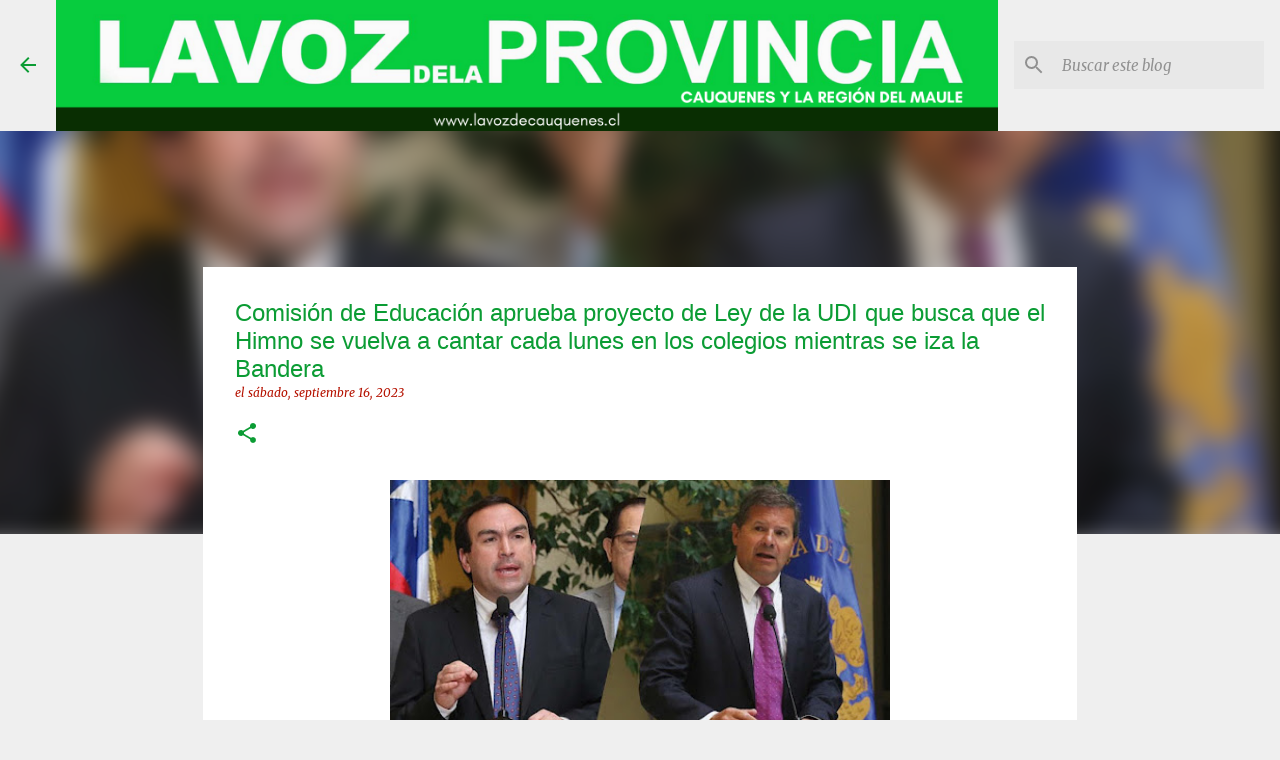

--- FILE ---
content_type: text/html; charset=UTF-8
request_url: http://www.lavozdecauquenes.cl/2023/09/comision-de-educacion-aprueba-proyecto.html
body_size: 24128
content:
<!DOCTYPE html>
<html dir='ltr' lang='es'>
<head>
<meta content='width=device-width, initial-scale=1' name='viewport'/>
<title>   Comisión de Educación aprueba proyecto de Ley de la UDI que busca que el Himno se vuelva a cantar cada lunes en los colegios mientras se iza la Bandera</title>
<meta content='text/html; charset=UTF-8' http-equiv='Content-Type'/>
<!-- Chrome, Firefox OS and Opera -->
<meta content='#efefef' name='theme-color'/>
<!-- Windows Phone -->
<meta content='#efefef' name='msapplication-navbutton-color'/>
<meta content='blogger' name='generator'/>
<link href='http://www.lavozdecauquenes.cl/favicon.ico' rel='icon' type='image/x-icon'/>
<link href='http://www.lavozdecauquenes.cl/2023/09/comision-de-educacion-aprueba-proyecto.html' rel='canonical'/>
<link rel="alternate" type="application/atom+xml" title="La Voz de la Provincia de Cauquenes - Atom" href="http://www.lavozdecauquenes.cl/feeds/posts/default" />
<link rel="alternate" type="application/rss+xml" title="La Voz de la Provincia de Cauquenes - RSS" href="http://www.lavozdecauquenes.cl/feeds/posts/default?alt=rss" />
<link rel="service.post" type="application/atom+xml" title="La Voz de la Provincia de Cauquenes - Atom" href="https://www.blogger.com/feeds/2727748442624723346/posts/default" />

<link rel="alternate" type="application/atom+xml" title="La Voz de la Provincia de Cauquenes - Atom" href="http://www.lavozdecauquenes.cl/feeds/5021446637034817488/comments/default" />
<!--Can't find substitution for tag [blog.ieCssRetrofitLinks]-->
<link href='https://blogger.googleusercontent.com/img/b/R29vZ2xl/AVvXsEjBGpcLHczeGqPHncd0phs_kLnjpXcU5TdFH-yxB2TRM1No2mZNO8Ak6hb8FuMqzRwKNdWfubEDQ1OsRRwtkIOrb1XHz7BU98Zz3mv6y1kzirWeCdy3SCzH1B5TYpxHJiCrxE4NRD1G2gs3Fm1GFqqkLWHRcqlNOPPcQjypRLcAawXw4zj43MuIIVjLzUg/w500-h258/12.jpg' rel='image_src'/>
<meta content='http://www.lavozdecauquenes.cl/2023/09/comision-de-educacion-aprueba-proyecto.html' property='og:url'/>
<meta content='   Comisión de Educación aprueba proyecto de Ley de la UDI que busca que el Himno se vuelva a cantar cada lunes en los colegios mientras se iza la Bandera' property='og:title'/>
<meta content='        “Lamentablemente” cuestionaron los diputados Felipe Donoso y Gustavo Benavente -autores de la iniciativa- “no se pudo ver en la Sala...' property='og:description'/>
<meta content='https://blogger.googleusercontent.com/img/b/R29vZ2xl/AVvXsEjBGpcLHczeGqPHncd0phs_kLnjpXcU5TdFH-yxB2TRM1No2mZNO8Ak6hb8FuMqzRwKNdWfubEDQ1OsRRwtkIOrb1XHz7BU98Zz3mv6y1kzirWeCdy3SCzH1B5TYpxHJiCrxE4NRD1G2gs3Fm1GFqqkLWHRcqlNOPPcQjypRLcAawXw4zj43MuIIVjLzUg/w1200-h630-p-k-no-nu/12.jpg' property='og:image'/>
<style type='text/css'>@font-face{font-family:'Merriweather';font-style:italic;font-weight:300;font-stretch:100%;font-display:swap;src:url(//fonts.gstatic.com/s/merriweather/v33/u-4c0qyriQwlOrhSvowK_l5-eTxCVx0ZbwLvKH2Gk9hLmp0v5yA-xXPqCzLvF-adrHOg7iDTFw.woff2)format('woff2');unicode-range:U+0460-052F,U+1C80-1C8A,U+20B4,U+2DE0-2DFF,U+A640-A69F,U+FE2E-FE2F;}@font-face{font-family:'Merriweather';font-style:italic;font-weight:300;font-stretch:100%;font-display:swap;src:url(//fonts.gstatic.com/s/merriweather/v33/u-4c0qyriQwlOrhSvowK_l5-eTxCVx0ZbwLvKH2Gk9hLmp0v5yA-xXPqCzLvF--drHOg7iDTFw.woff2)format('woff2');unicode-range:U+0301,U+0400-045F,U+0490-0491,U+04B0-04B1,U+2116;}@font-face{font-family:'Merriweather';font-style:italic;font-weight:300;font-stretch:100%;font-display:swap;src:url(//fonts.gstatic.com/s/merriweather/v33/u-4c0qyriQwlOrhSvowK_l5-eTxCVx0ZbwLvKH2Gk9hLmp0v5yA-xXPqCzLvF-SdrHOg7iDTFw.woff2)format('woff2');unicode-range:U+0102-0103,U+0110-0111,U+0128-0129,U+0168-0169,U+01A0-01A1,U+01AF-01B0,U+0300-0301,U+0303-0304,U+0308-0309,U+0323,U+0329,U+1EA0-1EF9,U+20AB;}@font-face{font-family:'Merriweather';font-style:italic;font-weight:300;font-stretch:100%;font-display:swap;src:url(//fonts.gstatic.com/s/merriweather/v33/u-4c0qyriQwlOrhSvowK_l5-eTxCVx0ZbwLvKH2Gk9hLmp0v5yA-xXPqCzLvF-WdrHOg7iDTFw.woff2)format('woff2');unicode-range:U+0100-02BA,U+02BD-02C5,U+02C7-02CC,U+02CE-02D7,U+02DD-02FF,U+0304,U+0308,U+0329,U+1D00-1DBF,U+1E00-1E9F,U+1EF2-1EFF,U+2020,U+20A0-20AB,U+20AD-20C0,U+2113,U+2C60-2C7F,U+A720-A7FF;}@font-face{font-family:'Merriweather';font-style:italic;font-weight:300;font-stretch:100%;font-display:swap;src:url(//fonts.gstatic.com/s/merriweather/v33/u-4c0qyriQwlOrhSvowK_l5-eTxCVx0ZbwLvKH2Gk9hLmp0v5yA-xXPqCzLvF-udrHOg7iA.woff2)format('woff2');unicode-range:U+0000-00FF,U+0131,U+0152-0153,U+02BB-02BC,U+02C6,U+02DA,U+02DC,U+0304,U+0308,U+0329,U+2000-206F,U+20AC,U+2122,U+2191,U+2193,U+2212,U+2215,U+FEFF,U+FFFD;}@font-face{font-family:'Merriweather';font-style:italic;font-weight:400;font-stretch:100%;font-display:swap;src:url(//fonts.gstatic.com/s/merriweather/v33/u-4c0qyriQwlOrhSvowK_l5-eTxCVx0ZbwLvKH2Gk9hLmp0v5yA-xXPqCzLvF-adrHOg7iDTFw.woff2)format('woff2');unicode-range:U+0460-052F,U+1C80-1C8A,U+20B4,U+2DE0-2DFF,U+A640-A69F,U+FE2E-FE2F;}@font-face{font-family:'Merriweather';font-style:italic;font-weight:400;font-stretch:100%;font-display:swap;src:url(//fonts.gstatic.com/s/merriweather/v33/u-4c0qyriQwlOrhSvowK_l5-eTxCVx0ZbwLvKH2Gk9hLmp0v5yA-xXPqCzLvF--drHOg7iDTFw.woff2)format('woff2');unicode-range:U+0301,U+0400-045F,U+0490-0491,U+04B0-04B1,U+2116;}@font-face{font-family:'Merriweather';font-style:italic;font-weight:400;font-stretch:100%;font-display:swap;src:url(//fonts.gstatic.com/s/merriweather/v33/u-4c0qyriQwlOrhSvowK_l5-eTxCVx0ZbwLvKH2Gk9hLmp0v5yA-xXPqCzLvF-SdrHOg7iDTFw.woff2)format('woff2');unicode-range:U+0102-0103,U+0110-0111,U+0128-0129,U+0168-0169,U+01A0-01A1,U+01AF-01B0,U+0300-0301,U+0303-0304,U+0308-0309,U+0323,U+0329,U+1EA0-1EF9,U+20AB;}@font-face{font-family:'Merriweather';font-style:italic;font-weight:400;font-stretch:100%;font-display:swap;src:url(//fonts.gstatic.com/s/merriweather/v33/u-4c0qyriQwlOrhSvowK_l5-eTxCVx0ZbwLvKH2Gk9hLmp0v5yA-xXPqCzLvF-WdrHOg7iDTFw.woff2)format('woff2');unicode-range:U+0100-02BA,U+02BD-02C5,U+02C7-02CC,U+02CE-02D7,U+02DD-02FF,U+0304,U+0308,U+0329,U+1D00-1DBF,U+1E00-1E9F,U+1EF2-1EFF,U+2020,U+20A0-20AB,U+20AD-20C0,U+2113,U+2C60-2C7F,U+A720-A7FF;}@font-face{font-family:'Merriweather';font-style:italic;font-weight:400;font-stretch:100%;font-display:swap;src:url(//fonts.gstatic.com/s/merriweather/v33/u-4c0qyriQwlOrhSvowK_l5-eTxCVx0ZbwLvKH2Gk9hLmp0v5yA-xXPqCzLvF-udrHOg7iA.woff2)format('woff2');unicode-range:U+0000-00FF,U+0131,U+0152-0153,U+02BB-02BC,U+02C6,U+02DA,U+02DC,U+0304,U+0308,U+0329,U+2000-206F,U+20AC,U+2122,U+2191,U+2193,U+2212,U+2215,U+FEFF,U+FFFD;}@font-face{font-family:'Merriweather';font-style:normal;font-weight:400;font-stretch:100%;font-display:swap;src:url(//fonts.gstatic.com/s/merriweather/v33/u-4D0qyriQwlOrhSvowK_l5UcA6zuSYEqOzpPe3HOZJ5eX1WtLaQwmYiScCmDxhtNOKl8yDr3icaGV31CPDaYKfFQn0.woff2)format('woff2');unicode-range:U+0460-052F,U+1C80-1C8A,U+20B4,U+2DE0-2DFF,U+A640-A69F,U+FE2E-FE2F;}@font-face{font-family:'Merriweather';font-style:normal;font-weight:400;font-stretch:100%;font-display:swap;src:url(//fonts.gstatic.com/s/merriweather/v33/u-4D0qyriQwlOrhSvowK_l5UcA6zuSYEqOzpPe3HOZJ5eX1WtLaQwmYiScCmDxhtNOKl8yDr3icaEF31CPDaYKfFQn0.woff2)format('woff2');unicode-range:U+0301,U+0400-045F,U+0490-0491,U+04B0-04B1,U+2116;}@font-face{font-family:'Merriweather';font-style:normal;font-weight:400;font-stretch:100%;font-display:swap;src:url(//fonts.gstatic.com/s/merriweather/v33/u-4D0qyriQwlOrhSvowK_l5UcA6zuSYEqOzpPe3HOZJ5eX1WtLaQwmYiScCmDxhtNOKl8yDr3icaG131CPDaYKfFQn0.woff2)format('woff2');unicode-range:U+0102-0103,U+0110-0111,U+0128-0129,U+0168-0169,U+01A0-01A1,U+01AF-01B0,U+0300-0301,U+0303-0304,U+0308-0309,U+0323,U+0329,U+1EA0-1EF9,U+20AB;}@font-face{font-family:'Merriweather';font-style:normal;font-weight:400;font-stretch:100%;font-display:swap;src:url(//fonts.gstatic.com/s/merriweather/v33/u-4D0qyriQwlOrhSvowK_l5UcA6zuSYEqOzpPe3HOZJ5eX1WtLaQwmYiScCmDxhtNOKl8yDr3icaGl31CPDaYKfFQn0.woff2)format('woff2');unicode-range:U+0100-02BA,U+02BD-02C5,U+02C7-02CC,U+02CE-02D7,U+02DD-02FF,U+0304,U+0308,U+0329,U+1D00-1DBF,U+1E00-1E9F,U+1EF2-1EFF,U+2020,U+20A0-20AB,U+20AD-20C0,U+2113,U+2C60-2C7F,U+A720-A7FF;}@font-face{font-family:'Merriweather';font-style:normal;font-weight:400;font-stretch:100%;font-display:swap;src:url(//fonts.gstatic.com/s/merriweather/v33/u-4D0qyriQwlOrhSvowK_l5UcA6zuSYEqOzpPe3HOZJ5eX1WtLaQwmYiScCmDxhtNOKl8yDr3icaFF31CPDaYKfF.woff2)format('woff2');unicode-range:U+0000-00FF,U+0131,U+0152-0153,U+02BB-02BC,U+02C6,U+02DA,U+02DC,U+0304,U+0308,U+0329,U+2000-206F,U+20AC,U+2122,U+2191,U+2193,U+2212,U+2215,U+FEFF,U+FFFD;}@font-face{font-family:'Ubuntu';font-style:normal;font-weight:400;font-display:swap;src:url(//fonts.gstatic.com/s/ubuntu/v21/4iCs6KVjbNBYlgoKcg72nU6AF7xm.woff2)format('woff2');unicode-range:U+0460-052F,U+1C80-1C8A,U+20B4,U+2DE0-2DFF,U+A640-A69F,U+FE2E-FE2F;}@font-face{font-family:'Ubuntu';font-style:normal;font-weight:400;font-display:swap;src:url(//fonts.gstatic.com/s/ubuntu/v21/4iCs6KVjbNBYlgoKew72nU6AF7xm.woff2)format('woff2');unicode-range:U+0301,U+0400-045F,U+0490-0491,U+04B0-04B1,U+2116;}@font-face{font-family:'Ubuntu';font-style:normal;font-weight:400;font-display:swap;src:url(//fonts.gstatic.com/s/ubuntu/v21/4iCs6KVjbNBYlgoKcw72nU6AF7xm.woff2)format('woff2');unicode-range:U+1F00-1FFF;}@font-face{font-family:'Ubuntu';font-style:normal;font-weight:400;font-display:swap;src:url(//fonts.gstatic.com/s/ubuntu/v21/4iCs6KVjbNBYlgoKfA72nU6AF7xm.woff2)format('woff2');unicode-range:U+0370-0377,U+037A-037F,U+0384-038A,U+038C,U+038E-03A1,U+03A3-03FF;}@font-face{font-family:'Ubuntu';font-style:normal;font-weight:400;font-display:swap;src:url(//fonts.gstatic.com/s/ubuntu/v21/4iCs6KVjbNBYlgoKcQ72nU6AF7xm.woff2)format('woff2');unicode-range:U+0100-02BA,U+02BD-02C5,U+02C7-02CC,U+02CE-02D7,U+02DD-02FF,U+0304,U+0308,U+0329,U+1D00-1DBF,U+1E00-1E9F,U+1EF2-1EFF,U+2020,U+20A0-20AB,U+20AD-20C0,U+2113,U+2C60-2C7F,U+A720-A7FF;}@font-face{font-family:'Ubuntu';font-style:normal;font-weight:400;font-display:swap;src:url(//fonts.gstatic.com/s/ubuntu/v21/4iCs6KVjbNBYlgoKfw72nU6AFw.woff2)format('woff2');unicode-range:U+0000-00FF,U+0131,U+0152-0153,U+02BB-02BC,U+02C6,U+02DA,U+02DC,U+0304,U+0308,U+0329,U+2000-206F,U+20AC,U+2122,U+2191,U+2193,U+2212,U+2215,U+FEFF,U+FFFD;}@font-face{font-family:'Ubuntu';font-style:normal;font-weight:500;font-display:swap;src:url(//fonts.gstatic.com/s/ubuntu/v21/4iCv6KVjbNBYlgoCjC3jvWyNPYZvg7UI.woff2)format('woff2');unicode-range:U+0460-052F,U+1C80-1C8A,U+20B4,U+2DE0-2DFF,U+A640-A69F,U+FE2E-FE2F;}@font-face{font-family:'Ubuntu';font-style:normal;font-weight:500;font-display:swap;src:url(//fonts.gstatic.com/s/ubuntu/v21/4iCv6KVjbNBYlgoCjC3jtGyNPYZvg7UI.woff2)format('woff2');unicode-range:U+0301,U+0400-045F,U+0490-0491,U+04B0-04B1,U+2116;}@font-face{font-family:'Ubuntu';font-style:normal;font-weight:500;font-display:swap;src:url(//fonts.gstatic.com/s/ubuntu/v21/4iCv6KVjbNBYlgoCjC3jvGyNPYZvg7UI.woff2)format('woff2');unicode-range:U+1F00-1FFF;}@font-face{font-family:'Ubuntu';font-style:normal;font-weight:500;font-display:swap;src:url(//fonts.gstatic.com/s/ubuntu/v21/4iCv6KVjbNBYlgoCjC3js2yNPYZvg7UI.woff2)format('woff2');unicode-range:U+0370-0377,U+037A-037F,U+0384-038A,U+038C,U+038E-03A1,U+03A3-03FF;}@font-face{font-family:'Ubuntu';font-style:normal;font-weight:500;font-display:swap;src:url(//fonts.gstatic.com/s/ubuntu/v21/4iCv6KVjbNBYlgoCjC3jvmyNPYZvg7UI.woff2)format('woff2');unicode-range:U+0100-02BA,U+02BD-02C5,U+02C7-02CC,U+02CE-02D7,U+02DD-02FF,U+0304,U+0308,U+0329,U+1D00-1DBF,U+1E00-1E9F,U+1EF2-1EFF,U+2020,U+20A0-20AB,U+20AD-20C0,U+2113,U+2C60-2C7F,U+A720-A7FF;}@font-face{font-family:'Ubuntu';font-style:normal;font-weight:500;font-display:swap;src:url(//fonts.gstatic.com/s/ubuntu/v21/4iCv6KVjbNBYlgoCjC3jsGyNPYZvgw.woff2)format('woff2');unicode-range:U+0000-00FF,U+0131,U+0152-0153,U+02BB-02BC,U+02C6,U+02DA,U+02DC,U+0304,U+0308,U+0329,U+2000-206F,U+20AC,U+2122,U+2191,U+2193,U+2212,U+2215,U+FEFF,U+FFFD;}@font-face{font-family:'Ubuntu';font-style:normal;font-weight:700;font-display:swap;src:url(//fonts.gstatic.com/s/ubuntu/v21/4iCv6KVjbNBYlgoCxCvjvWyNPYZvg7UI.woff2)format('woff2');unicode-range:U+0460-052F,U+1C80-1C8A,U+20B4,U+2DE0-2DFF,U+A640-A69F,U+FE2E-FE2F;}@font-face{font-family:'Ubuntu';font-style:normal;font-weight:700;font-display:swap;src:url(//fonts.gstatic.com/s/ubuntu/v21/4iCv6KVjbNBYlgoCxCvjtGyNPYZvg7UI.woff2)format('woff2');unicode-range:U+0301,U+0400-045F,U+0490-0491,U+04B0-04B1,U+2116;}@font-face{font-family:'Ubuntu';font-style:normal;font-weight:700;font-display:swap;src:url(//fonts.gstatic.com/s/ubuntu/v21/4iCv6KVjbNBYlgoCxCvjvGyNPYZvg7UI.woff2)format('woff2');unicode-range:U+1F00-1FFF;}@font-face{font-family:'Ubuntu';font-style:normal;font-weight:700;font-display:swap;src:url(//fonts.gstatic.com/s/ubuntu/v21/4iCv6KVjbNBYlgoCxCvjs2yNPYZvg7UI.woff2)format('woff2');unicode-range:U+0370-0377,U+037A-037F,U+0384-038A,U+038C,U+038E-03A1,U+03A3-03FF;}@font-face{font-family:'Ubuntu';font-style:normal;font-weight:700;font-display:swap;src:url(//fonts.gstatic.com/s/ubuntu/v21/4iCv6KVjbNBYlgoCxCvjvmyNPYZvg7UI.woff2)format('woff2');unicode-range:U+0100-02BA,U+02BD-02C5,U+02C7-02CC,U+02CE-02D7,U+02DD-02FF,U+0304,U+0308,U+0329,U+1D00-1DBF,U+1E00-1E9F,U+1EF2-1EFF,U+2020,U+20A0-20AB,U+20AD-20C0,U+2113,U+2C60-2C7F,U+A720-A7FF;}@font-face{font-family:'Ubuntu';font-style:normal;font-weight:700;font-display:swap;src:url(//fonts.gstatic.com/s/ubuntu/v21/4iCv6KVjbNBYlgoCxCvjsGyNPYZvgw.woff2)format('woff2');unicode-range:U+0000-00FF,U+0131,U+0152-0153,U+02BB-02BC,U+02C6,U+02DA,U+02DC,U+0304,U+0308,U+0329,U+2000-206F,U+20AC,U+2122,U+2191,U+2193,U+2212,U+2215,U+FEFF,U+FFFD;}</style>
<style id='page-skin-1' type='text/css'><!--
/*! normalize.css v8.0.0 | MIT License | github.com/necolas/normalize.css */html{line-height:1.15;-webkit-text-size-adjust:100%}body{margin:0}h1{font-size:2em;margin:.67em 0}hr{box-sizing:content-box;height:0;overflow:visible}pre{font-family:monospace,monospace;font-size:1em}a{background-color:transparent}abbr[title]{border-bottom:none;text-decoration:underline;text-decoration:underline dotted}b,strong{font-weight:bolder}code,kbd,samp{font-family:monospace,monospace;font-size:1em}small{font-size:80%}sub,sup{font-size:75%;line-height:0;position:relative;vertical-align:baseline}sub{bottom:-0.25em}sup{top:-0.5em}img{border-style:none}button,input,optgroup,select,textarea{font-family:inherit;font-size:100%;line-height:1.15;margin:0}button,input{overflow:visible}button,select{text-transform:none}button,[type="button"],[type="reset"],[type="submit"]{-webkit-appearance:button}button::-moz-focus-inner,[type="button"]::-moz-focus-inner,[type="reset"]::-moz-focus-inner,[type="submit"]::-moz-focus-inner{border-style:none;padding:0}button:-moz-focusring,[type="button"]:-moz-focusring,[type="reset"]:-moz-focusring,[type="submit"]:-moz-focusring{outline:1px dotted ButtonText}fieldset{padding:.35em .75em .625em}legend{box-sizing:border-box;color:inherit;display:table;max-width:100%;padding:0;white-space:normal}progress{vertical-align:baseline}textarea{overflow:auto}[type="checkbox"],[type="radio"]{box-sizing:border-box;padding:0}[type="number"]::-webkit-inner-spin-button,[type="number"]::-webkit-outer-spin-button{height:auto}[type="search"]{-webkit-appearance:textfield;outline-offset:-2px}[type="search"]::-webkit-search-decoration{-webkit-appearance:none}::-webkit-file-upload-button{-webkit-appearance:button;font:inherit}details{display:block}summary{display:list-item}template{display:none}[hidden]{display:none}
/*!************************************************
* Blogger Template Style
* Name: Emporio
**************************************************/
body{
word-wrap:break-word;
overflow-wrap:break-word;
word-break:break-word
}
.hidden{
display:none
}
.invisible{
visibility:hidden
}
.container:after,.float-container:after{
clear:both;
content:"";
display:table
}
.clearboth{
clear:both
}
#comments .comment .comment-actions,.subscribe-popup .FollowByEmail .follow-by-email-submit{
background:transparent;
border:0;
box-shadow:none;
color:#0b9c34;
cursor:pointer;
font-size:14px;
font-weight:700;
outline:none;
text-decoration:none;
text-transform:uppercase;
width:auto
}
.dim-overlay{
height:100vh;
left:0;
position:fixed;
top:0;
width:100%
}
#sharing-dim-overlay{
background-color:transparent
}
input::-ms-clear{
display:none
}
.blogger-logo,.svg-icon-24.blogger-logo{
fill:#ff9800;
opacity:1
}
.skip-navigation{
background-color:#fff;
box-sizing:border-box;
color:#000;
display:block;
height:0;
left:0;
line-height:50px;
overflow:hidden;
padding-top:0;
position:fixed;
text-align:center;
top:0;
-webkit-transition:box-shadow .3s,height .3s,padding-top .3s;
transition:box-shadow .3s,height .3s,padding-top .3s;
width:100%;
z-index:900
}
.skip-navigation:focus{
box-shadow:0 4px 5px 0 rgba(0,0,0,.14),0 1px 10px 0 rgba(0,0,0,.12),0 2px 4px -1px rgba(0,0,0,.2);
height:50px
}
#main{
outline:none
}
.main-heading{
clip:rect(1px,1px,1px,1px);
border:0;
height:1px;
overflow:hidden;
padding:0;
position:absolute;
width:1px
}
.Attribution{
margin-top:1em;
text-align:center
}
.Attribution .blogger img,.Attribution .blogger svg{
vertical-align:bottom
}
.Attribution .blogger img{
margin-right:.5em
}
.Attribution div{
line-height:24px;
margin-top:.5em
}
.Attribution .copyright,.Attribution .image-attribution{
font-size:.7em;
margin-top:1.5em
}
.bg-photo{
background-attachment:scroll!important
}
body .CSS_LIGHTBOX{
z-index:900
}
.extendable .show-less,.extendable .show-more{
border-color:#0b9c34;
color:#0b9c34;
margin-top:8px
}
.extendable .show-less.hidden,.extendable .show-more.hidden,.inline-ad{
display:none
}
.inline-ad{
max-width:100%;
overflow:hidden
}
.adsbygoogle{
display:block
}
#cookieChoiceInfo{
bottom:0;
top:auto
}
iframe.b-hbp-video{
border:0
}
.post-body iframe{
max-width:100%
}
.post-body a[imageanchor="1"]{
display:inline-block
}
.byline{
margin-right:1em
}
.byline:last-child{
margin-right:0
}
.link-copied-dialog{
max-width:520px;
outline:0
}
.link-copied-dialog .modal-dialog-buttons{
margin-top:8px
}
.link-copied-dialog .goog-buttonset-default{
background:transparent;
border:0
}
.link-copied-dialog .goog-buttonset-default:focus{
outline:0
}
.paging-control-container{
margin-bottom:16px
}
.paging-control-container .paging-control{
display:inline-block
}
.paging-control-container .comment-range-text:after,.paging-control-container .paging-control{
color:#0b9c34
}
.paging-control-container .comment-range-text,.paging-control-container .paging-control{
margin-right:8px
}
.paging-control-container .comment-range-text:after,.paging-control-container .paging-control:after{
padding-left:8px;
content:"\b7";
cursor:default;
pointer-events:none
}
.paging-control-container .comment-range-text:last-child:after,.paging-control-container .paging-control:last-child:after{
content:none
}
.byline.reactions iframe{
height:20px
}
.b-notification{
background-color:#fff;
border-bottom:1px solid #000;
box-sizing:border-box;
color:#000;
padding:16px 32px;
text-align:center
}
.b-notification.visible{
-webkit-transition:margin-top .3s cubic-bezier(.4,0,.2,1);
transition:margin-top .3s cubic-bezier(.4,0,.2,1)
}
.b-notification.invisible{
position:absolute
}
.b-notification-close{
position:absolute;
right:8px;
top:8px
}
.no-posts-message{
line-height:40px;
text-align:center
}
@media screen and (max-width:745px){
body.item-view .post-body a[imageanchor="1"][style*="float: left;"],body.item-view .post-body a[imageanchor="1"][style*="float: right;"]{
clear:none!important;
float:none!important
}
body.item-view .post-body a[imageanchor="1"] img{
display:block;
height:auto;
margin:0 auto
}
body.item-view .post-body>.separator:first-child>a[imageanchor="1"]:first-child{
margin-top:20px
}
.post-body a[imageanchor]{
display:block
}
body.item-view .post-body a[imageanchor="1"]{
margin-left:0!important;
margin-right:0!important
}
body.item-view .post-body a[imageanchor="1"]+a[imageanchor="1"]{
margin-top:16px
}
}
.item-control{
display:none
}
#comments{
border-top:1px dashed rgba(0,0,0,.54);
margin-top:20px;
padding:20px
}
#comments .comment-thread ol{
padding-left:0;
margin:0;
padding-left:0
}
#comments .comment .comment-replybox-single,#comments .comment-thread .comment-replies{
margin-left:60px
}
#comments .comment-thread .thread-count{
display:none
}
#comments .comment{
list-style-type:none;
padding:0 0 30px;
position:relative
}
#comments .comment .comment{
padding-bottom:8px
}
.comment .avatar-image-container{
position:absolute
}
.comment .avatar-image-container img{
border-radius:50%
}
.avatar-image-container svg,.comment .avatar-image-container .avatar-icon{
fill:#0b9c34;
border:1px solid #0b9c34;
border-radius:50%;
box-sizing:border-box;
height:35px;
margin:0;
padding:7px;
width:35px
}
.comment .comment-block{
margin-left:60px;
margin-top:10px;
padding-bottom:0
}
#comments .comment-author-header-wrapper{
margin-left:40px
}
#comments .comment .thread-expanded .comment-block{
padding-bottom:20px
}
#comments .comment .comment-header .user,#comments .comment .comment-header .user a{
color:#0b9c34;
font-style:normal;
font-weight:700
}
#comments .comment .comment-actions{
bottom:0;
margin-bottom:15px;
position:absolute
}
#comments .comment .comment-actions>*{
margin-right:8px
}
#comments .comment .comment-header .datetime{
margin-left:8px;
bottom:0;
display:inline-block;
font-size:13px;
font-style:italic
}
#comments .comment .comment-footer .comment-timestamp a,#comments .comment .comment-header .datetime,#comments .comment .comment-header .datetime a{
color:rgba(11,156,52,.54)
}
#comments .comment .comment-content,.comment .comment-body{
margin-top:12px;
word-break:break-word
}
.comment-body{
margin-bottom:12px
}
#comments.embed[data-num-comments="0"]{
border:0;
margin-top:0;
padding-top:0
}
#comment-editor-src,#comments.embed[data-num-comments="0"] #comment-post-message,#comments.embed[data-num-comments="0"] div.comment-form>p,#comments.embed[data-num-comments="0"] p.comment-footer{
display:none
}
.comments .comments-content .loadmore.loaded{
max-height:0;
opacity:0;
overflow:hidden
}
.extendable .remaining-items{
height:0;
overflow:hidden;
-webkit-transition:height .3s cubic-bezier(.4,0,.2,1);
transition:height .3s cubic-bezier(.4,0,.2,1)
}
.extendable .remaining-items.expanded{
height:auto
}
.svg-icon-24,.svg-icon-24-button{
cursor:pointer;
height:24px;
min-width:24px;
width:24px
}
.touch-icon{
margin:-12px;
padding:12px
}
.touch-icon:active,.touch-icon:focus{
background-color:hsla(0,0%,60%,.4);
border-radius:50%
}
svg:not(:root).touch-icon{
overflow:visible
}
html[dir=rtl] .rtl-reversible-icon{
-webkit-transform:scaleX(-1);
transform:scaleX(-1)
}
.svg-icon-24-button,.touch-icon-button{
background:transparent;
border:0;
margin:0;
outline:none;
padding:0
}
.touch-icon-button .touch-icon:active,.touch-icon-button .touch-icon:focus{
background-color:transparent
}
.touch-icon-button:active .touch-icon,.touch-icon-button:focus .touch-icon{
background-color:hsla(0,0%,60%,.4);
border-radius:50%
}
.Profile .default-avatar-wrapper .avatar-icon{
fill:#0b9c34;
border:1px solid #0b9c34;
border-radius:50%;
box-sizing:border-box;
margin:0
}
.Profile .individual .default-avatar-wrapper .avatar-icon{
padding:25px
}
.Profile .individual .avatar-icon,.Profile .individual .profile-img{
height:90px;
width:90px
}
.Profile .team .default-avatar-wrapper .avatar-icon{
padding:8px
}
.Profile .team .avatar-icon,.Profile .team .default-avatar-wrapper,.Profile .team .profile-img{
height:40px;
width:40px
}
.snippet-container{
margin:0;
overflow:hidden;
position:relative
}
.snippet-fade{
right:0;
bottom:0;
box-sizing:border-box;
position:absolute;
width:96px
}
.snippet-fade:after{
content:"\2026";
float:right
}
.centered-top-container.sticky{
left:0;
position:fixed;
right:0;
top:0;
-webkit-transition-duration:.2s;
transition-duration:.2s;
-webkit-transition-property:opacity,-webkit-transform;
transition-property:opacity,-webkit-transform;
transition-property:transform,opacity;
transition-property:transform,opacity,-webkit-transform;
-webkit-transition-timing-function:cubic-bezier(.4,0,.2,1);
transition-timing-function:cubic-bezier(.4,0,.2,1);
width:auto;
z-index:8
}
.centered-top-placeholder{
display:none
}
.collapsed-header .centered-top-placeholder{
display:block
}
.centered-top-container .Header .replaced h1,.centered-top-placeholder .Header .replaced h1{
display:none
}
.centered-top-container.sticky .Header .replaced h1{
display:block
}
.centered-top-container.sticky .Header .header-widget{
background:none
}
.centered-top-container.sticky .Header .header-image-wrapper{
display:none
}
.centered-top-container img,.centered-top-placeholder img{
max-width:100%
}
.collapsible{
-webkit-transition:height .3s cubic-bezier(.4,0,.2,1);
transition:height .3s cubic-bezier(.4,0,.2,1)
}
.collapsible,.collapsible>summary{
display:block;
overflow:hidden
}
.collapsible>:not(summary){
display:none
}
.collapsible[open]>:not(summary){
display:block
}
.collapsible:focus,.collapsible>summary:focus{
outline:none
}
.collapsible>summary{
cursor:pointer;
display:block;
padding:0
}
.collapsible:focus>summary,.collapsible>summary:focus{
background-color:transparent
}
.collapsible>summary::-webkit-details-marker{
display:none
}
.collapsible-title{
-webkit-box-align:center;
align-items:center;
display:-webkit-box;
display:flex
}
.collapsible-title .title{
-webkit-box-flex:1;
-webkit-box-ordinal-group:1;
flex:1 1 auto;
order:0;
overflow:hidden;
text-overflow:ellipsis;
white-space:nowrap
}
.collapsible-title .chevron-down,.collapsible[open] .collapsible-title .chevron-up{
display:block
}
.collapsible-title .chevron-up,.collapsible[open] .collapsible-title .chevron-down{
display:none
}
.flat-button{
border-radius:2px;
font-weight:700;
margin:-8px;
padding:8px;
text-transform:uppercase
}
.flat-button,.flat-icon-button{
cursor:pointer;
display:inline-block
}
.flat-icon-button{
background:transparent;
border:0;
box-sizing:content-box;
line-height:0;
margin:-12px;
outline:none;
padding:12px
}
.flat-icon-button,.flat-icon-button .splash-wrapper{
border-radius:50%
}
.flat-icon-button .splash.animate{
-webkit-animation-duration:.3s;
animation-duration:.3s
}
body#layout .bg-photo,body#layout .bg-photo-overlay{
display:none
}
body#layout .centered{
max-width:954px
}
body#layout .navigation{
display:none
}
body#layout .sidebar-container{
display:inline-block;
width:40%
}
body#layout .hamburger-menu,body#layout .search{
display:none
}
.overflowable-container{
max-height:44px;
overflow:hidden;
position:relative
}
.overflow-button{
cursor:pointer
}
#overflowable-dim-overlay{
background:transparent
}
.overflow-popup{
background-color:#ffffff;
box-shadow:0 2px 2px 0 rgba(0,0,0,.14),0 3px 1px -2px rgba(0,0,0,.2),0 1px 5px 0 rgba(0,0,0,.12);
left:0;
max-width:calc(100% - 32px);
position:absolute;
top:0;
visibility:hidden;
z-index:101
}
.overflow-popup ul{
list-style:none
}
.overflow-popup .tabs li,.overflow-popup li{
display:block;
height:auto
}
.overflow-popup .tabs li{
padding-left:0;
padding-right:0
}
.overflow-button.hidden,.overflow-popup .tabs li.hidden,.overflow-popup li.hidden,.widget.Sharing .sharing-button{
display:none
}
.widget.Sharing .sharing-buttons li{
padding:0
}
.widget.Sharing .sharing-buttons li span{
display:none
}
.post-share-buttons{
position:relative
}
.sharing-open.touch-icon-button:active .touch-icon,.sharing-open.touch-icon-button:focus .touch-icon{
background-color:transparent
}
.share-buttons{
background-color:#ffffff;
border-radius:2px;
box-shadow:0 2px 2px 0 rgba(0,0,0,.14),0 3px 1px -2px rgba(0,0,0,.2),0 1px 5px 0 rgba(0,0,0,.12);
color:#000000;
list-style:none;
margin:0;
min-width:200px;
padding:8px 0;
position:absolute;
top:-11px;
z-index:101
}
.share-buttons.hidden{
display:none
}
.sharing-button{
background:transparent;
border:0;
cursor:pointer;
margin:0;
outline:none;
padding:0
}
.share-buttons li{
height:48px;
margin:0
}
.share-buttons li:last-child{
margin-bottom:0
}
.share-buttons li .sharing-platform-button{
box-sizing:border-box;
cursor:pointer;
display:block;
height:100%;
margin-bottom:0;
padding:0 16px;
position:relative;
width:100%
}
.share-buttons li .sharing-platform-button:focus,.share-buttons li .sharing-platform-button:hover{
background-color:hsla(0,0%,50%,.1);
outline:none
}
.share-buttons li svg[class*=" sharing-"],.share-buttons li svg[class^=sharing-]{
position:absolute;
top:10px
}
.share-buttons li span.sharing-platform-button{
position:relative;
top:0
}
.share-buttons li .platform-sharing-text{
margin-left:56px;
display:block;
font-size:16px;
line-height:48px;
white-space:nowrap
}
.sidebar-container{
-webkit-overflow-scrolling:touch;
background-color:#FFFFFF;
max-width:280px;
overflow-y:auto;
-webkit-transition-duration:.3s;
transition-duration:.3s;
-webkit-transition-property:-webkit-transform;
transition-property:-webkit-transform;
transition-property:transform;
transition-property:transform,-webkit-transform;
-webkit-transition-timing-function:cubic-bezier(0,0,.2,1);
transition-timing-function:cubic-bezier(0,0,.2,1);
width:280px;
z-index:101
}
.sidebar-container .navigation{
line-height:0;
padding:16px
}
.sidebar-container .sidebar-back{
cursor:pointer
}
.sidebar-container .widget{
background:none;
margin:0 16px;
padding:16px 0
}
.sidebar-container .widget .title{
color:#000000;
margin:0
}
.sidebar-container .widget ul{
list-style:none;
margin:0;
padding:0
}
.sidebar-container .widget ul ul{
margin-left:1em
}
.sidebar-container .widget li{
font-size:16px;
line-height:normal
}
.sidebar-container .widget+.widget{
border-top:1px solid rgba(0,0,0,0.118)
}
.BlogArchive li{
margin:16px 0
}
.BlogArchive li:last-child{
margin-bottom:0
}
.Label li a{
display:inline-block
}
.BlogArchive .post-count,.Label .label-count{
margin-left:.25em;
float:right
}
.BlogArchive .post-count:before,.Label .label-count:before{
content:"("
}
.BlogArchive .post-count:after,.Label .label-count:after{
content:")"
}
.widget.Translate .skiptranslate>div{
display:block!important
}
.widget.Profile .profile-link{
display:-webkit-box;
display:flex
}
.widget.Profile .team-member .default-avatar-wrapper,.widget.Profile .team-member .profile-img{
-webkit-box-flex:0;
margin-right:1em;
flex:0 0 auto
}
.widget.Profile .individual .profile-link{
-webkit-box-orient:vertical;
-webkit-box-direction:normal;
flex-direction:column
}
.widget.Profile .team .profile-link .profile-name{
-webkit-box-flex:1;
align-self:center;
display:block;
flex:1 1 auto
}
.dim-overlay{
background-color:rgba(0,0,0,.54)
}
body.sidebar-visible{
overflow-y:hidden
}
@media screen and (max-width:680px){
.sidebar-container{
bottom:0;
left:auto;
position:fixed;
right:0;
top:0
}
.sidebar-container.sidebar-invisible{
-webkit-transform:translateX(100%);
transform:translateX(100%);
-webkit-transition-timing-function:cubic-bezier(.4,0,.6,1);
transition-timing-function:cubic-bezier(.4,0,.6,1)
}
}
.dialog{
background:#ffffff;
box-shadow:0 2px 2px 0 rgba(0,0,0,.14),0 3px 1px -2px rgba(0,0,0,.2),0 1px 5px 0 rgba(0,0,0,.12);
box-sizing:border-box;
color:#000000;
padding:30px;
position:fixed;
text-align:center;
width:calc(100% - 24px);
z-index:101
}
.dialog input[type=email],.dialog input[type=text]{
background-color:transparent;
border:0;
border-bottom:1px solid rgba(0,0,0,.12);
color:#000000;
display:block;
font-family:'Times New Roman', Times, FreeSerif, serif;
font-size:16px;
line-height:24px;
margin:auto;
outline:none;
padding-bottom:7px;
text-align:center;
width:100%
}
.dialog input[type=email]::-webkit-input-placeholder,.dialog input[type=text]::-webkit-input-placeholder{
color:rgba(0,0,0,.5)
}
.dialog input[type=email]::-moz-placeholder,.dialog input[type=text]::-moz-placeholder{
color:rgba(0,0,0,.5)
}
.dialog input[type=email]:-ms-input-placeholder,.dialog input[type=text]:-ms-input-placeholder{
color:rgba(0,0,0,.5)
}
.dialog input[type=email]::-ms-input-placeholder,.dialog input[type=text]::-ms-input-placeholder{
color:rgba(0,0,0,.5)
}
.dialog input[type=email]::placeholder,.dialog input[type=text]::placeholder{
color:rgba(0,0,0,.5)
}
.dialog input[type=email]:focus,.dialog input[type=text]:focus{
border-bottom:2px solid #0b9c34;
padding-bottom:6px
}
.dialog input.no-cursor{
color:transparent;
text-shadow:0 0 0 #000000
}
.dialog input.no-cursor:focus{
outline:none
}
.dialog input[type=submit]{
font-family:'Times New Roman', Times, FreeSerif, serif
}
.dialog .goog-buttonset-default{
color:#0b9c34
}
.loading-spinner-large{
-webkit-animation:mspin-rotate 1568.63ms linear infinite;
animation:mspin-rotate 1568.63ms linear infinite;
height:48px;
overflow:hidden;
position:absolute;
width:48px;
z-index:200
}
.loading-spinner-large>div{
-webkit-animation:mspin-revrot 5332ms steps(4) infinite;
animation:mspin-revrot 5332ms steps(4) infinite
}
.loading-spinner-large>div>div{
-webkit-animation:mspin-singlecolor-large-film 1333ms steps(81) infinite;
animation:mspin-singlecolor-large-film 1333ms steps(81) infinite;
background-size:100%;
height:48px;
width:3888px
}
.mspin-black-large>div>div,.mspin-grey_54-large>div>div{
background-image:url(https://www.blogblog.com/indie/mspin_black_large.svg)
}
.mspin-white-large>div>div{
background-image:url(https://www.blogblog.com/indie/mspin_white_large.svg)
}
.mspin-grey_54-large{
opacity:.54
}
@-webkit-keyframes mspin-singlecolor-large-film{
0%{
-webkit-transform:translateX(0);
transform:translateX(0)
}
to{
-webkit-transform:translateX(-3888px);
transform:translateX(-3888px)
}
}
@keyframes mspin-singlecolor-large-film{
0%{
-webkit-transform:translateX(0);
transform:translateX(0)
}
to{
-webkit-transform:translateX(-3888px);
transform:translateX(-3888px)
}
}
@-webkit-keyframes mspin-rotate{
0%{
-webkit-transform:rotate(0deg);
transform:rotate(0deg)
}
to{
-webkit-transform:rotate(1turn);
transform:rotate(1turn)
}
}
@keyframes mspin-rotate{
0%{
-webkit-transform:rotate(0deg);
transform:rotate(0deg)
}
to{
-webkit-transform:rotate(1turn);
transform:rotate(1turn)
}
}
@-webkit-keyframes mspin-revrot{
0%{
-webkit-transform:rotate(0deg);
transform:rotate(0deg)
}
to{
-webkit-transform:rotate(-1turn);
transform:rotate(-1turn)
}
}
@keyframes mspin-revrot{
0%{
-webkit-transform:rotate(0deg);
transform:rotate(0deg)
}
to{
-webkit-transform:rotate(-1turn);
transform:rotate(-1turn)
}
}
.subscribe-popup{
max-width:364px
}
.subscribe-popup h3{
color:#0b9c34;
font-size:1.8em;
margin-top:0
}
.subscribe-popup .FollowByEmail h3{
display:none
}
.subscribe-popup .FollowByEmail .follow-by-email-submit{
color:#0b9c34;
display:inline-block;
margin:24px auto 0;
white-space:normal;
width:auto
}
.subscribe-popup .FollowByEmail .follow-by-email-submit:disabled{
cursor:default;
opacity:.3
}
@media (max-width:800px){
.blog-name div.widget.Subscribe{
margin-bottom:16px
}
body.item-view .blog-name div.widget.Subscribe{
margin:8px auto 16px;
width:100%
}
}
.sidebar-container .svg-icon-24{
fill:#0b9c34
}
.centered-top .svg-icon-24{
fill:#0b9c34
}
.centered-bottom .svg-icon-24.touch-icon,.centered-bottom a .svg-icon-24,.centered-bottom button .svg-icon-24{
fill:#0b9c34
}
.post-wrapper .svg-icon-24.touch-icon,.post-wrapper a .svg-icon-24,.post-wrapper button .svg-icon-24{
fill:#0b9c34
}
.centered-bottom .share-buttons .svg-icon-24,.share-buttons .svg-icon-24{
fill:#0b9c34
}
.svg-icon-24.hamburger-menu{
fill:#0b9c34
}
body#layout .page_body{
padding:0;
position:relative;
top:0
}
body#layout .page{
display:inline-block;
left:inherit;
position:relative;
vertical-align:top;
width:540px
}
body{
background:#f7f7f7 none repeat scroll top left;
background-color:#efefef;
background-size:cover;
font:normal 400 16px 'Times New Roman', Times, FreeSerif, serif;
margin:0;
min-height:100vh
}
body,h3,h3.title{
color:#000000
}
.post-wrapper .post-title,.post-wrapper .post-title a,.post-wrapper .post-title a:hover,.post-wrapper .post-title a:visited{
color:#0b9c34
}
a{
color:#0b9c34;
text-decoration:none
}
a:visited{
color:#0b9c34
}
a:hover{
color:#0b9c34
}
blockquote{
color:#424242;
font:normal 400 16px 'Times New Roman', Times, FreeSerif, serif;
font-size:x-large;
font-style:italic;
font-weight:300;
text-align:center
}
.dim-overlay{
z-index:100
}
.page{
-webkit-box-orient:vertical;
-webkit-box-direction:normal;
box-sizing:border-box;
display:-webkit-box;
display:flex;
flex-direction:column;
min-height:100vh;
padding-bottom:1em
}
.page>*{
-webkit-box-flex:0;
flex:0 0 auto
}
.page>#footer{
margin-top:auto
}
.bg-photo-container{
overflow:hidden
}
.bg-photo-container,.bg-photo-container .bg-photo{
height:464px;
width:100%
}
.bg-photo-container .bg-photo{
background-position:50%;
background-size:cover;
z-index:-1
}
.centered{
margin:0 auto;
position:relative;
width:1482px
}
.centered .main,.centered .main-container{
float:left
}
.centered .main{
padding-bottom:1em
}
.centered .centered-bottom:after{
clear:both;
content:"";
display:table
}
@media (min-width:1626px){
.page_body.has-vertical-ads .centered{
width:1625px
}
}
@media (min-width:1225px) and (max-width:1482px){
.centered{
width:1081px
}
}
@media (min-width:1225px) and (max-width:1625px){
.page_body.has-vertical-ads .centered{
width:1224px
}
}
@media (max-width:1224px){
.centered{
width:680px
}
}
@media (max-width:680px){
.centered{
max-width:600px;
width:100%
}
}
.feed-view .post-wrapper.hero,.main,.main-container,.post-filter-message,.top-nav .section{
width:1187px
}
@media (min-width:1225px) and (max-width:1482px){
.feed-view .post-wrapper.hero,.main,.main-container,.post-filter-message,.top-nav .section{
width:786px
}
}
@media (min-width:1225px) and (max-width:1625px){
.feed-view .page_body.has-vertical-ads .post-wrapper.hero,.page_body.has-vertical-ads .feed-view .post-wrapper.hero,.page_body.has-vertical-ads .main,.page_body.has-vertical-ads .main-container,.page_body.has-vertical-ads .post-filter-message,.page_body.has-vertical-ads .top-nav .section{
width:786px
}
}
@media (max-width:1224px){
.feed-view .post-wrapper.hero,.main,.main-container,.post-filter-message,.top-nav .section{
width:auto
}
}
.widget .title{
font-size:18px;
line-height:28px;
margin:18px 0
}
.extendable .show-less,.extendable .show-more{
color:#0b9c34;
cursor:pointer;
font:normal 500 12px 'Times New Roman', Times, FreeSerif, serif;
margin:0 -16px;
padding:16px;
text-transform:uppercase
}
.widget.Profile{
font:normal 400 16px 'Times New Roman', Times, FreeSerif, serif
}
.sidebar-container .widget.Profile{
padding:16px
}
.widget.Profile h2{
display:none
}
.widget.Profile .title{
margin:16px 32px
}
.widget.Profile .profile-img{
border-radius:50%
}
.widget.Profile .individual{
display:-webkit-box;
display:flex
}
.widget.Profile .individual .profile-info{
margin-left:16px;
align-self:center
}
.widget.Profile .profile-datablock{
margin-bottom:.75em;
margin-top:0
}
.widget.Profile .profile-link{
background-image:none!important;
font-family:inherit;
max-width:100%;
overflow:hidden
}
.widget.Profile .individual .profile-link{
display:block;
margin:0 -10px;
padding:0 10px
}
.widget.Profile .individual .profile-data a.profile-link.g-profile,.widget.Profile .team a.profile-link.g-profile .profile-name{
color:#000000;
font:500 16px Ubuntu, sans-serif;
margin-bottom:.75em
}
.widget.Profile .individual .profile-data a.profile-link.g-profile{
line-height:1.25
}
.widget.Profile .individual>a:first-child{
flex-shrink:0
}
.widget.Profile dd{
margin:0
}
.widget.Profile ul{
list-style:none;
padding:0
}
.widget.Profile ul li{
margin:10px 0 30px
}
.widget.Profile .team .extendable,.widget.Profile .team .extendable .first-items,.widget.Profile .team .extendable .remaining-items{
margin:0;
max-width:100%;
padding:0
}
.widget.Profile .team-member .profile-name-container{
-webkit-box-flex:0;
flex:0 1 auto
}
.widget.Profile .team .extendable .show-less,.widget.Profile .team .extendable .show-more{
left:56px;
position:relative
}
#comments a,.post-wrapper a{
color:#0b9c34
}
div.widget.Blog .blog-posts .post-outer{
border:0
}
div.widget.Blog .post-outer{
padding-bottom:0
}
.post .thumb{
float:left;
height:20%;
width:20%
}
.no-posts-message,.status-msg-body{
margin:10px 0
}
.blog-pager{
text-align:center
}
.post-title{
margin:0
}
.post-title,.post-title a{
font:normal 500 24px Impact, sans-serif
}
.post-body{
display:block;
font:400 16px Merriweather, Georgia, serif;
line-height:32px;
margin:0
}
.post-body,.post-snippet{
color:#000000
}
.post-snippet{
font:400 14px Merriweather, Georgia, serif;
line-height:24px;
margin:8px 0;
max-height:72px
}
.post-snippet .snippet-fade{
background:-webkit-linear-gradient(left,#ffffff 0,#ffffff 20%,rgba(255, 255, 255, 0) 100%);
background:linear-gradient(to left,#ffffff 0,#ffffff 20%,rgba(255, 255, 255, 0) 100%);
bottom:0;
color:#000000;
position:absolute
}
.post-body img{
height:inherit;
max-width:100%
}
.byline,.byline.post-author a,.byline.post-timestamp a{
color:#B51200;
font:italic 400 12px Merriweather, Georgia, serif
}
.byline.post-author{
text-transform:lowercase
}
.byline.post-author a{
text-transform:none
}
.item-byline .byline,.post-header .byline{
margin-right:0
}
.post-share-buttons .share-buttons{
background:#ffffff;
color:#000000;
font:400 14px Ubuntu, sans-serif
}
.tr-caption{
color:#424242;
font:normal 400 16px 'Times New Roman', Times, FreeSerif, serif;
font-size:1.1em;
font-style:italic
}
.post-filter-message{
background-color:#0b9c34;
box-sizing:border-box;
color:#ffffff;
display:-webkit-box;
display:flex;
font:italic 400 18px Merriweather, Georgia, serif;
margin-bottom:16px;
margin-top:32px;
padding:12px 16px
}
.post-filter-message>div:first-child{
-webkit-box-flex:1;
flex:1 0 auto
}
.post-filter-message a{
padding-left:30px;
color:#0b9c34;
color:#ffffff;
cursor:pointer;
font:normal 500 12px 'Times New Roman', Times, FreeSerif, serif;
text-transform:uppercase;
white-space:nowrap
}
.post-filter-message .search-label,.post-filter-message .search-query{
font-style:italic;
quotes:"\201c" "\201d" "\2018" "\2019"
}
.post-filter-message .search-label:before,.post-filter-message .search-query:before{
content:open-quote
}
.post-filter-message .search-label:after,.post-filter-message .search-query:after{
content:close-quote
}
#blog-pager{
margin-bottom:1em;
margin-top:2em
}
#blog-pager a{
color:#0b9c34;
cursor:pointer;
font:normal 500 12px 'Times New Roman', Times, FreeSerif, serif;
text-transform:uppercase
}
.Label{
overflow-x:hidden
}
.Label ul{
list-style:none;
padding:0
}
.Label li{
display:inline-block;
max-width:100%;
overflow:hidden;
text-overflow:ellipsis;
white-space:nowrap
}
.Label .first-ten{
margin-top:16px
}
.Label .show-all{
border-color:#0b9c34;
color:#0b9c34;
cursor:pointer;
font-style:normal;
margin-top:8px;
text-transform:uppercase
}
.Label .show-all,.Label .show-all.hidden{
display:inline-block
}
.Label li a,.Label span.label-size,.byline.post-labels a{
background-color:rgba(11,156,52,.1);
border-radius:2px;
color:#0b9c34;
cursor:pointer;
display:inline-block;
font:500 10.5px Ubuntu, sans-serif;
line-height:1.5;
margin:4px 4px 4px 0;
padding:4px 8px;
text-transform:uppercase;
vertical-align:middle
}
body.item-view .byline.post-labels a{
background-color:rgba(11,156,52,.1);
color:#0b9c34
}
.FeaturedPost .item-thumbnail img{
max-width:100%
}
.sidebar-container .FeaturedPost .post-title a{
color:#0b9c34;
font:500 14px Ubuntu, sans-serif
}
body.item-view .PopularPosts{
display:inline-block;
overflow-y:auto;
vertical-align:top;
width:280px
}
.PopularPosts h3.title{
font:500 16px Ubuntu, sans-serif
}
.PopularPosts .post-title{
margin:0 0 16px
}
.PopularPosts .post-title a{
color:#0b9c34;
font:500 14px Ubuntu, sans-serif;
line-height:24px
}
.PopularPosts .item-thumbnail{
clear:both;
height:152px;
overflow-y:hidden;
width:100%
}
.PopularPosts .item-thumbnail img{
padding:0;
width:100%
}
.PopularPosts .popular-posts-snippet{
color:#535353;
font:italic 400 14px Merriweather, Georgia, serif;
line-height:24px;
max-height:calc(24px * 4);
overflow:hidden
}
.PopularPosts .popular-posts-snippet .snippet-fade{
color:#535353
}
.PopularPosts .post{
margin:30px 0;
position:relative
}
.PopularPosts .post+.post{
padding-top:1em
}
.popular-posts-snippet .snippet-fade{
right:0;
background:-webkit-linear-gradient(left,#FFFFFF 0,#FFFFFF 20%,rgba(255, 255, 255, 0) 100%);
background:linear-gradient(to left,#FFFFFF 0,#FFFFFF 20%,rgba(255, 255, 255, 0) 100%);
height:24px;
line-height:24px;
position:absolute;
top:calc(24px * 3);
width:96px
}
.Attribution{
color:#000000
}
.Attribution a,.Attribution a:hover,.Attribution a:visited{
color:#0b9c34
}
.Attribution svg{
fill:#757575
}
.inline-ad{
margin-bottom:16px
}
.item-view .inline-ad{
display:block
}
.vertical-ad-container{
margin-left:15px;
float:left;
min-height:1px;
width:128px
}
.item-view .vertical-ad-container{
margin-top:30px
}
.inline-ad-placeholder,.vertical-ad-placeholder{
background:#ffffff;
border:1px solid #000;
opacity:.9;
text-align:center;
vertical-align:middle
}
.inline-ad-placeholder span,.vertical-ad-placeholder span{
color:#0b9c34;
display:block;
font-weight:700;
margin-top:290px;
text-transform:uppercase
}
.vertical-ad-placeholder{
height:600px
}
.vertical-ad-placeholder span{
margin-top:290px;
padding:0 40px
}
.inline-ad-placeholder{
height:90px
}
.inline-ad-placeholder span{
margin-top:35px
}
.centered-top-container.sticky,.sticky .centered-top{
background-color:#efefef
}
.centered-top{
-webkit-box-align:start;
align-items:flex-start;
display:-webkit-box;
display:flex;
flex-wrap:wrap;
margin:0 auto;
max-width:1482px;
padding-top:40px
}
.page_body.has-vertical-ads .centered-top{
max-width:1625px
}
.centered-top .blog-name,.centered-top .hamburger-section,.centered-top .search{
margin-left:16px
}
.centered-top .return_link{
-webkit-box-flex:0;
-webkit-box-ordinal-group:1;
flex:0 0 auto;
height:24px;
order:0;
width:24px
}
.centered-top .blog-name{
-webkit-box-flex:1;
-webkit-box-ordinal-group:2;
flex:1 1 0;
order:1
}
.centered-top .search{
-webkit-box-flex:0;
-webkit-box-ordinal-group:3;
flex:0 0 auto;
order:2
}
.centered-top .hamburger-section{
-webkit-box-flex:0;
-webkit-box-ordinal-group:4;
display:none;
flex:0 0 auto;
order:3
}
.centered-top .subscribe-section-container{
-webkit-box-flex:1;
-webkit-box-ordinal-group:5;
flex:1 0 100%;
order:4
}
.centered-top .top-nav{
-webkit-box-flex:1;
-webkit-box-ordinal-group:6;
flex:1 0 100%;
margin-top:32px;
order:5
}
.sticky .centered-top{
-webkit-box-align:center;
align-items:center;
box-sizing:border-box;
flex-wrap:nowrap;
padding:0 16px
}
.sticky .centered-top .blog-name{
-webkit-box-flex:0;
flex:0 1 auto;
max-width:none;
min-width:0
}
.sticky .centered-top .subscribe-section-container{
border-left:1px solid rgba(0,0,0,0.298);
-webkit-box-flex:1;
-webkit-box-ordinal-group:3;
flex:1 0 auto;
margin:0 16px;
order:2
}
.sticky .centered-top .search{
-webkit-box-flex:1;
-webkit-box-ordinal-group:4;
flex:1 0 auto;
order:3
}
.sticky .centered-top .hamburger-section{
-webkit-box-ordinal-group:5;
order:4
}
.sticky .centered-top .top-nav{
display:none
}
.search{
position:relative;
width:250px
}
.search,.search .search-expand,.search .section{
height:48px
}
.search .search-expand{
margin-left:auto;
background:transparent;
border:0;
display:none;
margin:0;
outline:none;
padding:0
}
.search .search-expand-text{
display:none
}
.search .search-expand .svg-icon-24,.search .search-submit-container .svg-icon-24{
fill:rgba(0,0,0,0.376);
-webkit-transition:fill .3s cubic-bezier(.4,0,.2,1);
transition:fill .3s cubic-bezier(.4,0,.2,1)
}
.search h3{
display:none
}
.search .section{
right:0;
box-sizing:border-box;
line-height:24px;
overflow-x:hidden;
position:absolute;
top:0;
-webkit-transition-duration:.3s;
transition-duration:.3s;
-webkit-transition-property:background-color,width;
transition-property:background-color,width;
-webkit-transition-timing-function:cubic-bezier(.4,0,.2,1);
transition-timing-function:cubic-bezier(.4,0,.2,1);
width:250px;
z-index:8
}
.search .section,.search.focused .section{
background-color:rgba(0,0,0,0.027)
}
.search form{
display:-webkit-box;
display:flex
}
.search form .search-submit-container{
-webkit-box-align:center;
-webkit-box-flex:0;
-webkit-box-ordinal-group:1;
align-items:center;
display:-webkit-box;
display:flex;
flex:0 0 auto;
height:48px;
order:0
}
.search form .search-input{
-webkit-box-flex:1;
-webkit-box-ordinal-group:2;
flex:1 1 auto;
order:1
}
.search form .search-input input{
box-sizing:border-box;
height:48px;
width:100%
}
.search .search-submit-container input[type=submit]{
display:none
}
.search .search-submit-container .search-icon{
margin:0;
padding:12px 8px
}
.search .search-input input{
background:none;
border:0;
color:#1f1f1f;
font:400 16px Merriweather, Georgia, serif;
outline:none;
padding:0 8px
}
.search .search-input input::-webkit-input-placeholder{
color:rgba(0,0,0,0.376);
font:italic 400 15px Merriweather, Georgia, serif;
line-height:48px
}
.search .search-input input::-moz-placeholder{
color:rgba(0,0,0,0.376);
font:italic 400 15px Merriweather, Georgia, serif;
line-height:48px
}
.search .search-input input:-ms-input-placeholder{
color:rgba(0,0,0,0.376);
font:italic 400 15px Merriweather, Georgia, serif;
line-height:48px
}
.search .search-input input::-ms-input-placeholder{
color:rgba(0,0,0,0.376);
font:italic 400 15px Merriweather, Georgia, serif;
line-height:48px
}
.search .search-input input::placeholder{
color:rgba(0,0,0,0.376);
font:italic 400 15px Merriweather, Georgia, serif;
line-height:48px
}
.search .dim-overlay{
background-color:transparent
}
.centered-top .Header h1{
box-sizing:border-box;
color:#1f1f1f;
font:normal 500 62px Arial, Tahoma, Helvetica, FreeSans, sans-serif;
margin:0;
padding:0
}
.centered-top .Header h1 a,.centered-top .Header h1 a:hover,.centered-top .Header h1 a:visited{
color:inherit;
font-size:inherit
}
.centered-top .Header p{
color:#1f1f1f;
font:italic 300 14px Merriweather, Georgia, serif;
line-height:1.7;
margin:16px 0;
padding:0
}
.sticky .centered-top .Header h1{
color:#0b9c34;
font-size:32px;
margin:16px 0;
overflow:hidden;
padding:0;
text-overflow:ellipsis;
white-space:nowrap
}
.sticky .centered-top .Header p{
display:none
}
.subscribe-section-container{
border-left:0;
margin:0
}
.subscribe-section-container .subscribe-button{
background:transparent;
border:0;
color:#0b9c34;
cursor:pointer;
display:inline-block;
font:700 12px Ubuntu, sans-serif;
margin:0 auto;
outline:none;
padding:16px;
text-transform:uppercase;
white-space:nowrap
}
.top-nav .PageList h3{
margin-left:16px
}
.top-nav .PageList ul{
list-style:none;
margin:0;
padding:0
}
.top-nav .PageList ul li{
color:#0b9c34;
cursor:pointer;
font:normal 500 12px 'Times New Roman', Times, FreeSerif, serif;
font:700 12px Ubuntu, sans-serif;
text-transform:uppercase
}
.top-nav .PageList ul li a{
background-color:#ffffff;
color:#0b9c34;
display:block;
height:44px;
line-height:44px;
overflow:hidden;
padding:0 22px;
text-overflow:ellipsis;
vertical-align:middle
}
.top-nav .PageList ul li.selected a{
color:#0b9c34
}
.top-nav .PageList ul li:first-child a{
padding-left:16px
}
.top-nav .PageList ul li:last-child a{
padding-right:16px
}
.top-nav .PageList .dim-overlay{
opacity:0
}
.top-nav .overflowable-contents li{
float:left;
max-width:100%
}
.top-nav .overflow-button{
-webkit-box-align:center;
-webkit-box-flex:0;
align-items:center;
display:-webkit-box;
display:flex;
flex:0 0 auto;
height:44px;
padding:0 16px;
position:relative;
-webkit-transition:opacity .3s cubic-bezier(.4,0,.2,1);
transition:opacity .3s cubic-bezier(.4,0,.2,1);
width:24px
}
.top-nav .overflow-button.hidden{
display:none
}
.top-nav .overflow-button svg{
margin-top:0
}
@media (max-width:1224px){
.search{
width:24px
}
.search .search-expand{
display:block;
position:relative;
z-index:8
}
.search .search-expand .search-expand-icon{
fill:transparent
}
.search .section{
background-color:rgba(0, 0, 0, 0);
width:32px;
z-index:7
}
.search.focused .section{
width:250px;
z-index:8
}
.search .search-submit-container .svg-icon-24{
fill:#0b9c34
}
.search.focused .search-submit-container .svg-icon-24{
fill:rgba(0,0,0,0.376)
}
.blog-name,.return_link,.subscribe-section-container{
opacity:1;
-webkit-transition:opacity .3s cubic-bezier(.4,0,.2,1);
transition:opacity .3s cubic-bezier(.4,0,.2,1)
}
.centered-top.search-focused .blog-name,.centered-top.search-focused .return_link,.centered-top.search-focused .subscribe-section-container{
opacity:0
}
body.search-view .centered-top.search-focused .blog-name .section,body.search-view .centered-top.search-focused .subscribe-section-container{
display:none
}
}
@media (max-width:745px){
.top-nav .section.no-items#page_list_top{
display:none
}
.centered-top{
padding-top:16px
}
.centered-top .header_container{
margin:0 auto;
max-width:600px
}
.centered-top .hamburger-section{
-webkit-box-align:center;
margin-right:24px;
align-items:center;
display:-webkit-box;
display:flex;
height:48px
}
.widget.Header h1{
font:500 36px Ubuntu, sans-serif;
padding:0
}
.top-nav .PageList{
max-width:100%;
overflow-x:auto
}
.centered-top-container.sticky .centered-top{
flex-wrap:wrap
}
.centered-top-container.sticky .blog-name{
-webkit-box-flex:1;
flex:1 1 0
}
.centered-top-container.sticky .search{
-webkit-box-flex:0;
flex:0 0 auto
}
.centered-top-container.sticky .hamburger-section,.centered-top-container.sticky .search{
margin-bottom:8px;
margin-top:8px
}
.centered-top-container.sticky .subscribe-section-container{
-webkit-box-flex:1;
-webkit-box-ordinal-group:6;
border:0;
flex:1 0 100%;
margin:-16px 0 0;
order:5
}
body.item-view .centered-top-container.sticky .subscribe-section-container{
margin-left:24px
}
.centered-top-container.sticky .subscribe-button{
margin-bottom:0;
padding:8px 16px 16px
}
.centered-top-container.sticky .widget.Header h1{
font-size:16px;
margin:0
}
}
body.sidebar-visible .page{
overflow-y:scroll
}
.sidebar-container{
margin-left:15px;
float:left
}
.sidebar-container a{
color:#0b9c34;
font:400 14px Merriweather, Georgia, serif
}
.sidebar-container .sidebar-back{
float:right
}
.sidebar-container .navigation{
display:none
}
.sidebar-container .widget{
margin:auto 0;
padding:24px
}
.sidebar-container .widget .title{
font:500 16px Ubuntu, sans-serif
}
@media (min-width:681px) and (max-width:1224px){
.error-view .sidebar-container{
display:none
}
}
@media (max-width:680px){
.sidebar-container{
margin-left:0;
max-width:none;
width:100%
}
.sidebar-container .navigation{
display:block;
padding:24px
}
.sidebar-container .navigation+.sidebar.section{
clear:both
}
.sidebar-container .widget{
padding-left:32px
}
.sidebar-container .widget.Profile{
padding-left:24px
}
}
.post-wrapper{
background-color:#ffffff;
position:relative
}
.feed-view .blog-posts{
margin-right:-15px;
width:calc(100% + 15px)
}
.feed-view .post-wrapper{
border-radius:0px;
float:left;
overflow:hidden;
-webkit-transition:box-shadow .3s cubic-bezier(.4,0,.2,1);
transition:box-shadow .3s cubic-bezier(.4,0,.2,1);
width:385px
}
.feed-view .post-wrapper:hover{
box-shadow:0 4px 5px 0 rgba(0,0,0,.14),0 1px 10px 0 rgba(0,0,0,.12),0 2px 4px -1px rgba(0,0,0,.2)
}
.feed-view .post-wrapper.hero{
background-position:50%;
background-size:cover;
position:relative
}
.feed-view .post-wrapper .post,.feed-view .post-wrapper .post .snippet-thumbnail{
background-color:#ffffff;
padding:24px 16px
}
.feed-view .post-wrapper .snippet-thumbnail{
-webkit-transition:opacity .3s cubic-bezier(.4,0,.2,1);
transition:opacity .3s cubic-bezier(.4,0,.2,1)
}
.feed-view .post-wrapper.has-labels.image .snippet-thumbnail-container{
background-color:rgba(0, 0, 0, 1)
}
.feed-view .post-wrapper.has-labels:hover .snippet-thumbnail{
opacity:.7
}
.feed-view .inline-ad,.feed-view .post-wrapper{
margin-right:15px;
margin-left:0;
margin-bottom:15px;
margin-top:0
}
.feed-view .post-wrapper.hero .post-title a{
font-size:20px;
line-height:24px
}
.feed-view .post-wrapper.not-hero .post-title a{
font-size:16px;
line-height:24px
}
.feed-view .post-wrapper .post-title a{
display:block;
margin:-296px -16px;
padding:296px 16px;
position:relative;
text-overflow:ellipsis;
z-index:2
}
.feed-view .post-wrapper .byline,.feed-view .post-wrapper .comment-link{
position:relative;
z-index:3
}
.feed-view .not-hero.post-wrapper.no-image .post-title-container{
position:relative;
top:-90px
}
.feed-view .post-wrapper .post-header{
padding:5px 0
}
.feed-view .byline{
line-height:12px
}
.feed-view .hero .byline{
line-height:15.6px
}
.feed-view .hero .byline,.feed-view .hero .byline.post-author a,.feed-view .hero .byline.post-timestamp a{
font-size:14px
}
.feed-view .post-comment-link{
float:left
}
.feed-view .post-share-buttons{
float:right
}
.feed-view .header-buttons-byline{
height:24px;
margin-top:16px
}
.feed-view .header-buttons-byline .byline{
height:24px
}
.feed-view .post-header-right-buttons .post-comment-link,.feed-view .post-header-right-buttons .post-jump-link{
display:block;
float:left;
margin-left:16px
}
.feed-view .post .num_comments{
display:inline-block;
font:normal 500 24px Impact, sans-serif;
font-size:12px;
margin:-14px 6px 0;
vertical-align:middle
}
.feed-view .post-wrapper .post-jump-link{
float:right
}
.feed-view .post-wrapper .post-footer{
margin-top:15px
}
.feed-view .post-wrapper .snippet-thumbnail,.feed-view .post-wrapper .snippet-thumbnail-container{
height:184px;
overflow-y:hidden
}
.feed-view .post-wrapper .snippet-thumbnail{
background-position:50%;
background-size:cover;
display:block;
width:100%
}
.feed-view .post-wrapper.hero .snippet-thumbnail,.feed-view .post-wrapper.hero .snippet-thumbnail-container{
height:272px;
overflow-y:hidden
}
@media (min-width:681px){
.feed-view .post-title a .snippet-container{
height:48px;
max-height:48px
}
.feed-view .post-title a .snippet-fade{
background:-webkit-linear-gradient(left,#ffffff 0,#ffffff 20%,rgba(255, 255, 255, 0) 100%);
background:linear-gradient(to left,#ffffff 0,#ffffff 20%,rgba(255, 255, 255, 0) 100%);
color:transparent;
height:24px;
width:96px
}
.feed-view .hero .post-title-container .post-title a .snippet-container{
height:24px;
max-height:24px
}
.feed-view .hero .post-title a .snippet-fade{
height:24px
}
.feed-view .post-header-left-buttons{
position:relative
}
.feed-view .post-header-left-buttons:hover .touch-icon{
opacity:1
}
.feed-view .hero.post-wrapper.no-image .post-authordate,.feed-view .hero.post-wrapper.no-image .post-title-container{
position:relative;
top:-150px
}
.feed-view .hero.post-wrapper.no-image .post-title-container{
text-align:center
}
.feed-view .hero.post-wrapper.no-image .post-authordate{
-webkit-box-pack:center;
justify-content:center
}
.feed-view .labels-outer-container{
margin:0 -4px;
opacity:0;
position:absolute;
top:20px;
-webkit-transition:opacity .2s;
transition:opacity .2s;
width:calc(100% - 2 * 16px)
}
.feed-view .post-wrapper.has-labels:hover .labels-outer-container{
opacity:1
}
.feed-view .labels-container{
max-height:calc(23.75px + 2 * 4px);
overflow:hidden
}
.feed-view .labels-container .labels-more,.feed-view .labels-container .overflow-button-container{
display:inline-block;
float:right
}
.feed-view .labels-items{
padding:0 4px
}
.feed-view .labels-container a{
display:inline-block;
max-width:calc(100% - 16px);
overflow-x:hidden;
text-overflow:ellipsis;
vertical-align:top;
white-space:nowrap
}
.feed-view .labels-more{
margin-left:8px;
min-width:23.75px;
padding:0;
width:23.75px
}
.feed-view .byline.post-labels{
margin:0
}
.feed-view .byline.post-labels a,.feed-view .labels-more a{
background-color:#ffffff;
box-shadow:0 0 2px 0 rgba(0,0,0,.18);
color:#0b9c34;
opacity:.9
}
.feed-view .labels-more a{
border-radius:50%;
display:inline-block;
font:500 10.5px Ubuntu, sans-serif;
height:23.75px;
line-height:23.75px;
max-width:23.75px;
padding:0;
text-align:center;
width:23.75px
}
}
@media (max-width:1224px){
.feed-view .centered{
padding-right:0
}
.feed-view .centered .main-container{
float:none
}
.feed-view .blog-posts{
margin-right:0;
width:auto
}
.feed-view .post-wrapper{
float:none
}
.feed-view .post-wrapper.hero{
width:680px
}
.feed-view .page_body .centered div.widget.FeaturedPost,.feed-view div.widget.Blog{
width:385px
}
.post-filter-message,.top-nav{
margin-top:32px
}
.widget.Header h1{
font:500 36px Ubuntu, sans-serif
}
.post-filter-message{
display:block
}
.post-filter-message a{
display:block;
margin-top:8px;
padding-left:0
}
.feed-view .not-hero .post-title-container .post-title a .snippet-container{
height:auto
}
.feed-view .vertical-ad-container{
display:none
}
.feed-view .blog-posts .inline-ad{
display:block
}
}
@media (max-width:680px){
.feed-view .centered .main{
float:none;
width:100%
}
.feed-view .centered .centered-bottom,.feed-view .centered-bottom .hero.post-wrapper,.feed-view .centered-bottom .post-wrapper{
max-width:600px;
width:auto
}
.feed-view #header{
width:auto
}
.feed-view .page_body .centered div.widget.FeaturedPost,.feed-view div.widget.Blog{
top:50px;
width:100%;
z-index:6
}
.feed-view .main>.widget .title,.feed-view .post-filter-message{
margin-left:8px;
margin-right:8px
}
.feed-view .hero.post-wrapper{
background-color:#0b9c34;
border-radius:0;
height:416px
}
.feed-view .hero.post-wrapper .post{
bottom:0;
box-sizing:border-box;
margin:16px;
position:absolute;
width:calc(100% - 32px)
}
.feed-view .hero.no-image.post-wrapper .post{
box-shadow:0 0 16px rgba(0,0,0,.2);
padding-top:120px;
top:0
}
.feed-view .hero.no-image.post-wrapper .post-footer{
bottom:16px;
position:absolute;
width:calc(100% - 32px)
}
.hero.post-wrapper h3{
white-space:normal
}
.feed-view .post-wrapper h3,.feed-view .post-wrapper:hover h3{
width:auto
}
.feed-view .hero.post-wrapper{
margin:0 0 15px
}
.feed-view .inline-ad,.feed-view .post-wrapper{
margin:0 8px 16px
}
.feed-view .post-labels{
display:none
}
.feed-view .post-wrapper .snippet-thumbnail{
background-size:cover;
display:block;
height:184px;
margin:0;
max-height:184px;
width:100%
}
.feed-view .post-wrapper.hero .snippet-thumbnail,.feed-view .post-wrapper.hero .snippet-thumbnail-container{
height:416px;
max-height:416px
}
.feed-view .header-author-byline{
display:none
}
.feed-view .hero .header-author-byline{
display:block
}
}
.item-view .page_body{
padding-top:70px
}
.item-view .centered,.item-view .centered .main,.item-view .centered .main-container,.item-view .page_body.has-vertical-ads .centered,.item-view .page_body.has-vertical-ads .centered .main,.item-view .page_body.has-vertical-ads .centered .main-container{
width:100%
}
.item-view .main-container{
margin-right:15px;
max-width:890px
}
.item-view .centered-bottom{
margin-left:auto;
margin-right:auto;
max-width:1185px;
padding-right:0;
padding-top:0;
width:100%
}
.item-view .page_body.has-vertical-ads .centered-bottom{
max-width:1328px;
width:100%
}
.item-view .bg-photo{
-webkit-filter:blur(12px);
filter:blur(12px);
-webkit-transform:scale(1.05);
transform:scale(1.05)
}
.item-view .bg-photo-container+.centered .centered-bottom{
margin-top:0
}
.item-view .bg-photo-container+.centered .centered-bottom .post-wrapper{
margin-top:-368px
}
.item-view .bg-photo-container+.centered-bottom{
margin-top:0
}
.item-view .inline-ad{
margin-bottom:0;
margin-top:30px;
padding-bottom:16px
}
.item-view .post-wrapper{
border-radius:0px 0px 0 0;
float:none;
height:auto;
margin:0;
padding:32px;
width:auto
}
.item-view .post-outer{
padding:8px
}
.item-view .comments{
border-radius:0 0 0px 0px;
color:#000000;
margin:0 8px 8px
}
.item-view .post-title{
font:normal 500 24px Impact, sans-serif
}
.item-view .post-header{
display:block;
width:auto
}
.item-view .post-share-buttons{
display:block;
margin-bottom:40px;
margin-top:20px
}
.item-view .post-footer{
display:block
}
.item-view .post-footer a{
color:#0b9c34;
color:#0b9c34;
cursor:pointer;
font:normal 500 12px 'Times New Roman', Times, FreeSerif, serif;
text-transform:uppercase
}
.item-view .post-footer-line{
border:0
}
.item-view .sidebar-container{
margin-left:0;
box-sizing:border-box;
margin-top:15px;
max-width:280px;
padding:0;
width:280px
}
.item-view .sidebar-container .widget{
padding:15px 0
}
@media (max-width:1328px){
.item-view .centered{
width:100%
}
.item-view .centered .centered-bottom{
margin-left:auto;
margin-right:auto;
padding-right:0;
padding-top:0;
width:100%
}
.item-view .centered .main-container{
float:none;
margin:0 auto
}
.item-view div.section.main div.widget.PopularPosts{
margin:0 2.5%;
position:relative;
top:0;
width:95%
}
.item-view .bg-photo-container+.centered .main{
margin-top:0
}
.item-view div.widget.Blog{
margin:auto;
width:100%
}
.item-view .post-share-buttons{
margin-bottom:32px
}
.item-view .sidebar-container{
float:none;
margin:0;
max-height:none;
max-width:none;
padding:0 15px;
position:static;
width:100%
}
.item-view .sidebar-container .section{
margin:15px auto;
max-width:480px
}
.item-view .sidebar-container .section .widget{
position:static;
width:100%
}
.item-view .vertical-ad-container{
display:none
}
.item-view .blog-posts .inline-ad{
display:block
}
}
@media (max-width:745px){
.item-view.has-subscribe .bg-photo-container,.item-view.has-subscribe .centered-bottom{
padding-top:88px
}
.item-view .bg-photo,.item-view .bg-photo-container{
height:296px;
width:auto
}
.item-view .bg-photo-container+.centered .centered-bottom .post-wrapper{
margin-top:-240px
}
.item-view .bg-photo-container+.centered .centered-bottom,.item-view .page_body.has-subscribe .bg-photo-container+.centered .centered-bottom{
margin-top:0
}
.item-view .post-outer{
background:#ffffff
}
.item-view .post-outer .post-wrapper{
padding:16px
}
.item-view .comments{
margin:0
}
}
#comments{
background:#ffffff;
border-top:1px solid rgba(0,0,0,0.118);
margin-top:0;
padding:32px
}
#comments .comment-form .title,#comments h3.title{
clip:rect(1px,1px,1px,1px);
border:0;
height:1px;
overflow:hidden;
padding:0;
position:absolute;
width:1px
}
#comments .comment-form{
border-bottom:1px solid rgba(0,0,0,0.118);
border-top:1px solid rgba(0,0,0,0.118)
}
.item-view #comments .comment-form h4{
clip:rect(1px,1px,1px,1px);
border:0;
height:1px;
overflow:hidden;
padding:0;
position:absolute;
width:1px
}
#comment-holder .continue{
display:none
}

--></style>
<style id='template-skin-1' type='text/css'><!--
body#layout .hidden,
body#layout .invisible {
display: inherit;
}
body#layout .centered-bottom {
position: relative;
}
body#layout .section.featured-post,
body#layout .section.main,
body#layout .section.vertical-ad-container {
float: left;
width: 55%;
}
body#layout .sidebar-container {
display: inline-block;
width: 39%;
}
body#layout .centered-bottom:after {
clear: both;
content: "";
display: table;
}
body#layout .hamburger-menu,
body#layout .search {
display: none;
}
--></style>
<script async='async' src='https://www.gstatic.com/external_hosted/clipboardjs/clipboard.min.js'></script>
<link href='https://www.blogger.com/dyn-css/authorization.css?targetBlogID=2727748442624723346&amp;zx=ec95f0fd-fcd2-4f45-b3d3-4d102f6228f7' media='none' onload='if(media!=&#39;all&#39;)media=&#39;all&#39;' rel='stylesheet'/><noscript><link href='https://www.blogger.com/dyn-css/authorization.css?targetBlogID=2727748442624723346&amp;zx=ec95f0fd-fcd2-4f45-b3d3-4d102f6228f7' rel='stylesheet'/></noscript>
<meta name='google-adsense-platform-account' content='ca-host-pub-1556223355139109'/>
<meta name='google-adsense-platform-domain' content='blogspot.com'/>

</head>
<body class='item-view version-1-4-0 variant-vegeclub_light'>
<a class='skip-navigation' href='#main' tabindex='0'>
Ir al contenido principal
</a>
<div class='page'>
<div class='page_body'>
<style>
    .bg-photo {background-image:url(https\:\/\/blogger.googleusercontent.com\/img\/b\/R29vZ2xl\/AVvXsEjBGpcLHczeGqPHncd0phs_kLnjpXcU5TdFH-yxB2TRM1No2mZNO8Ak6hb8FuMqzRwKNdWfubEDQ1OsRRwtkIOrb1XHz7BU98Zz3mv6y1kzirWeCdy3SCzH1B5TYpxHJiCrxE4NRD1G2gs3Fm1GFqqkLWHRcqlNOPPcQjypRLcAawXw4zj43MuIIVjLzUg\/w500-h258\/12.jpg);}
    
@media (max-width: 200px) { .bg-photo {background-image:url(https\:\/\/blogger.googleusercontent.com\/img\/b\/R29vZ2xl\/AVvXsEjBGpcLHczeGqPHncd0phs_kLnjpXcU5TdFH-yxB2TRM1No2mZNO8Ak6hb8FuMqzRwKNdWfubEDQ1OsRRwtkIOrb1XHz7BU98Zz3mv6y1kzirWeCdy3SCzH1B5TYpxHJiCrxE4NRD1G2gs3Fm1GFqqkLWHRcqlNOPPcQjypRLcAawXw4zj43MuIIVjLzUg\/w200\/12.jpg);}}
@media (max-width: 400px) and (min-width: 201px) { .bg-photo {background-image:url(https\:\/\/blogger.googleusercontent.com\/img\/b\/R29vZ2xl\/AVvXsEjBGpcLHczeGqPHncd0phs_kLnjpXcU5TdFH-yxB2TRM1No2mZNO8Ak6hb8FuMqzRwKNdWfubEDQ1OsRRwtkIOrb1XHz7BU98Zz3mv6y1kzirWeCdy3SCzH1B5TYpxHJiCrxE4NRD1G2gs3Fm1GFqqkLWHRcqlNOPPcQjypRLcAawXw4zj43MuIIVjLzUg\/w400\/12.jpg);}}
@media (max-width: 800px) and (min-width: 401px) { .bg-photo {background-image:url(https\:\/\/blogger.googleusercontent.com\/img\/b\/R29vZ2xl\/AVvXsEjBGpcLHczeGqPHncd0phs_kLnjpXcU5TdFH-yxB2TRM1No2mZNO8Ak6hb8FuMqzRwKNdWfubEDQ1OsRRwtkIOrb1XHz7BU98Zz3mv6y1kzirWeCdy3SCzH1B5TYpxHJiCrxE4NRD1G2gs3Fm1GFqqkLWHRcqlNOPPcQjypRLcAawXw4zj43MuIIVjLzUg\/w800\/12.jpg);}}
@media (max-width: 1200px) and (min-width: 801px) { .bg-photo {background-image:url(https\:\/\/blogger.googleusercontent.com\/img\/b\/R29vZ2xl\/AVvXsEjBGpcLHczeGqPHncd0phs_kLnjpXcU5TdFH-yxB2TRM1No2mZNO8Ak6hb8FuMqzRwKNdWfubEDQ1OsRRwtkIOrb1XHz7BU98Zz3mv6y1kzirWeCdy3SCzH1B5TYpxHJiCrxE4NRD1G2gs3Fm1GFqqkLWHRcqlNOPPcQjypRLcAawXw4zj43MuIIVjLzUg\/w1200\/12.jpg);}}
/* Last tag covers anything over one higher than the previous max-size cap. */
@media (min-width: 1201px) { .bg-photo {background-image:url(https\:\/\/blogger.googleusercontent.com\/img\/b\/R29vZ2xl\/AVvXsEjBGpcLHczeGqPHncd0phs_kLnjpXcU5TdFH-yxB2TRM1No2mZNO8Ak6hb8FuMqzRwKNdWfubEDQ1OsRRwtkIOrb1XHz7BU98Zz3mv6y1kzirWeCdy3SCzH1B5TYpxHJiCrxE4NRD1G2gs3Fm1GFqqkLWHRcqlNOPPcQjypRLcAawXw4zj43MuIIVjLzUg\/w1600\/12.jpg);}}
  </style>
<div class='bg-photo-container'>
<div class='bg-photo'></div>
</div>
<div class='centered'>
<header class='centered-top-container sticky' role='banner'>
<div class='centered-top'>
<a class='return_link' href='http://www.lavozdecauquenes.cl/'>
<svg class='svg-icon-24 touch-icon back-button rtl-reversible-icon'>
<use xlink:href='/responsive/sprite_v1_6.css.svg#ic_arrow_back_black_24dp' xmlns:xlink='http://www.w3.org/1999/xlink'></use>
</svg>
</a>
<div class='blog-name'>
<div class='section' id='header' name='Cabecera'>
<div class='widget HTML' data-version='2' id='HTML1'>
<div class='widget-content'>
<a href="https://www.lavozdecauquenes.cl"><img src="https://blogger.googleusercontent.com/img/b/R29vZ2xl/AVvXsEhg-lnGv2hIrouObsnI_jI2sYJ3lSZlHje8ICAxsWLUkTXJoYJbqT59RcTL390sLShiXf62bLJPN5Z2heazxyovZl-q43AZMuENbgCaeu_nnO8NhKOXMeb7ygzvR9r3k4j55YOYa207mZDHWiCRSbns9Ys4ITEeRJdRF-zS85t41vJCbPU/s1600/LaVoz%20prov%20Cauquenes%20y%20Reg%20Maule%20top%201080x150.png"  width="100%" height="100%" align="left"/></a>
</div>
</div></div>
</div>
<div class='search'>
<button aria-label='Buscar' class='search-expand touch-icon-button'>
<div class='search-expand-text'>Buscar</div>
<svg class='svg-icon-24 touch-icon search-expand-icon'>
<use xlink:href='/responsive/sprite_v1_6.css.svg#ic_search_black_24dp' xmlns:xlink='http://www.w3.org/1999/xlink'></use>
</svg>
</button>
<div class='section' id='search_top' name='Search (Top)'><div class='widget BlogSearch' data-version='2' id='BlogSearch1'>
<h3 class='title'>
Buscar este blog
</h3>
<div class='widget-content' role='search'>
<form action='http://www.lavozdecauquenes.cl/search' target='_top'>
<div class='search-input'>
<input aria-label='Buscar este blog' autocomplete='off' name='q' placeholder='Buscar este blog' value=''/>
</div>
<label class='search-submit-container'>
<input type='submit'/>
<svg class='svg-icon-24 touch-icon search-icon'>
<use xlink:href='/responsive/sprite_v1_6.css.svg#ic_search_black_24dp' xmlns:xlink='http://www.w3.org/1999/xlink'></use>
</svg>
</label>
</form>
</div>
</div></div>
</div>
</div>
</header>
<div class='centered-bottom'>
<main class='main-container' id='main' role='main' tabindex='-1'>
<div class='featured-post section' id='featured_post' name='Featured Post'>
<div class='widget HTML' data-version='2' id='HTML2'>
<div class='widget-content'>
<div id="cont_fdd2aa27ff5a6199bb34f5ce6dfead0f"><script type="text/javascript" async src="https://www.meteored.cl/wid_loader/fdd2aa27ff5a6199bb34f5ce6dfead0f"></script></div>
</div>
</div></div>
<div class='main section' id='page_body' name='Cuerpo de la página'><div class='widget Blog' data-version='2' id='Blog1'>
<div class='blog-posts hfeed container'>
<article class='post-outer-container'>
<div class='post-outer'>
<div class='post-wrapper not-hero post-5021446637034817488 image'>
<div class='snippet-thumbnail-container'>
<div class='snippet-thumbnail post-thumb-5021446637034817488'></div>
</div>
<div class='slide'>
<div class='post'>
<script type='application/ld+json'>{
  "@context": "http://schema.org",
  "@type": "BlogPosting",
  "mainEntityOfPage": {
    "@type": "WebPage",
    "@id": "http://www.lavozdecauquenes.cl/2023/09/comision-de-educacion-aprueba-proyecto.html"
  },
  "headline": "Comisión de Educación aprueba proyecto de Ley de la UDI que busca que el Himno se vuelva a cantar cada lunes en los colegios mientras se iza la Bandera","description": "&#160;   &#8220;Lamentablemente&#8221; cuestionaron los diputados Felipe Donoso y Gustavo Benavente -autores de la iniciativa- &#8220;no se pudo ver en la Sala...","datePublished": "2023-09-16T11:20:00-03:00",
  "dateModified": "2023-09-16T11:20:28-03:00","image": {
    "@type": "ImageObject","url": "https://blogger.googleusercontent.com/img/b/R29vZ2xl/AVvXsEjBGpcLHczeGqPHncd0phs_kLnjpXcU5TdFH-yxB2TRM1No2mZNO8Ak6hb8FuMqzRwKNdWfubEDQ1OsRRwtkIOrb1XHz7BU98Zz3mv6y1kzirWeCdy3SCzH1B5TYpxHJiCrxE4NRD1G2gs3Fm1GFqqkLWHRcqlNOPPcQjypRLcAawXw4zj43MuIIVjLzUg/w1200-h630-p-k-no-nu/12.jpg",
    "height": 630,
    "width": 1200},"publisher": {
    "@type": "Organization",
    "name": "Blogger",
    "logo": {
      "@type": "ImageObject",
      "url": "https://blogger.googleusercontent.com/img/b/U2hvZWJveA/AVvXsEgfMvYAhAbdHksiBA24JKmb2Tav6K0GviwztID3Cq4VpV96HaJfy0viIu8z1SSw_G9n5FQHZWSRao61M3e58ImahqBtr7LiOUS6m_w59IvDYwjmMcbq3fKW4JSbacqkbxTo8B90dWp0Cese92xfLMPe_tg11g/h60/",
      "width": 206,
      "height": 60
    }
  },"author": {
    "@type": "Person",
    "name": "Periodista"
  }
}</script>
<div class='post-title-container'>
<a name='5021446637034817488'></a>
<h3 class='post-title entry-title'>
   Comisión de Educación aprueba proyecto de Ley de la UDI que busca que el Himno se vuelva a cantar cada lunes en los colegios mientras se iza la Bandera
</h3>
</div>
<div class='post-header'>
<div class='post-header-line-1'>
<span class='byline post-timestamp'>
el
<meta content='http://www.lavozdecauquenes.cl/2023/09/comision-de-educacion-aprueba-proyecto.html'/>
<a class='timestamp-link' href='http://www.lavozdecauquenes.cl/2023/09/comision-de-educacion-aprueba-proyecto.html' rel='bookmark' title='permanent link'>
<time class='published' datetime='2023-09-16T11:20:00-03:00' title='2023-09-16T11:20:00-03:00'>
sábado, septiembre 16, 2023
</time>
</a>
</span>
</div>
</div>
<div class='post-share-buttons post-share-buttons-top'>
<div class='byline post-share-buttons goog-inline-block'>
<div aria-owns='sharing-popup-Blog1-byline-5021446637034817488' class='sharing' data-title='   Comisión de Educación aprueba proyecto de Ley de la UDI que busca que el Himno se vuelva a cantar cada lunes en los colegios mientras se iza la Bandera'>
<button aria-controls='sharing-popup-Blog1-byline-5021446637034817488' aria-label='Compartir' class='sharing-button touch-icon-button' id='sharing-button-Blog1-byline-5021446637034817488' role='button'>
<div class='flat-icon-button ripple'>
<svg class='svg-icon-24'>
<use xlink:href='/responsive/sprite_v1_6.css.svg#ic_share_black_24dp' xmlns:xlink='http://www.w3.org/1999/xlink'></use>
</svg>
</div>
</button>
<div class='share-buttons-container'>
<ul aria-hidden='true' aria-label='Compartir' class='share-buttons hidden' id='sharing-popup-Blog1-byline-5021446637034817488' role='menu'>
<li>
<span aria-label='Obtener enlace' class='sharing-platform-button sharing-element-link' data-href='https://www.blogger.com/share-post.g?blogID=2727748442624723346&postID=5021446637034817488&target=' data-url='http://www.lavozdecauquenes.cl/2023/09/comision-de-educacion-aprueba-proyecto.html' role='menuitem' tabindex='-1' title='Obtener enlace'>
<svg class='svg-icon-24 touch-icon sharing-link'>
<use xlink:href='/responsive/sprite_v1_6.css.svg#ic_24_link_dark' xmlns:xlink='http://www.w3.org/1999/xlink'></use>
</svg>
<span class='platform-sharing-text'>Obtener enlace</span>
</span>
</li>
<li>
<span aria-label='Compartir en Facebook' class='sharing-platform-button sharing-element-facebook' data-href='https://www.blogger.com/share-post.g?blogID=2727748442624723346&postID=5021446637034817488&target=facebook' data-url='http://www.lavozdecauquenes.cl/2023/09/comision-de-educacion-aprueba-proyecto.html' role='menuitem' tabindex='-1' title='Compartir en Facebook'>
<svg class='svg-icon-24 touch-icon sharing-facebook'>
<use xlink:href='/responsive/sprite_v1_6.css.svg#ic_24_facebook_dark' xmlns:xlink='http://www.w3.org/1999/xlink'></use>
</svg>
<span class='platform-sharing-text'>Facebook</span>
</span>
</li>
<li>
<span aria-label='Compartir en X' class='sharing-platform-button sharing-element-twitter' data-href='https://www.blogger.com/share-post.g?blogID=2727748442624723346&postID=5021446637034817488&target=twitter' data-url='http://www.lavozdecauquenes.cl/2023/09/comision-de-educacion-aprueba-proyecto.html' role='menuitem' tabindex='-1' title='Compartir en X'>
<svg class='svg-icon-24 touch-icon sharing-twitter'>
<use xlink:href='/responsive/sprite_v1_6.css.svg#ic_24_twitter_dark' xmlns:xlink='http://www.w3.org/1999/xlink'></use>
</svg>
<span class='platform-sharing-text'>X</span>
</span>
</li>
<li>
<span aria-label='Compartir en Pinterest' class='sharing-platform-button sharing-element-pinterest' data-href='https://www.blogger.com/share-post.g?blogID=2727748442624723346&postID=5021446637034817488&target=pinterest' data-url='http://www.lavozdecauquenes.cl/2023/09/comision-de-educacion-aprueba-proyecto.html' role='menuitem' tabindex='-1' title='Compartir en Pinterest'>
<svg class='svg-icon-24 touch-icon sharing-pinterest'>
<use xlink:href='/responsive/sprite_v1_6.css.svg#ic_24_pinterest_dark' xmlns:xlink='http://www.w3.org/1999/xlink'></use>
</svg>
<span class='platform-sharing-text'>Pinterest</span>
</span>
</li>
<li>
<span aria-label='Correo electrónico' class='sharing-platform-button sharing-element-email' data-href='https://www.blogger.com/share-post.g?blogID=2727748442624723346&postID=5021446637034817488&target=email' data-url='http://www.lavozdecauquenes.cl/2023/09/comision-de-educacion-aprueba-proyecto.html' role='menuitem' tabindex='-1' title='Correo electrónico'>
<svg class='svg-icon-24 touch-icon sharing-email'>
<use xlink:href='/responsive/sprite_v1_6.css.svg#ic_24_email_dark' xmlns:xlink='http://www.w3.org/1999/xlink'></use>
</svg>
<span class='platform-sharing-text'>Correo electrónico</span>
</span>
</li>
<li aria-hidden='true' class='hidden'>
<span aria-label='Compartir en otras aplicaciones' class='sharing-platform-button sharing-element-other' data-url='http://www.lavozdecauquenes.cl/2023/09/comision-de-educacion-aprueba-proyecto.html' role='menuitem' tabindex='-1' title='Compartir en otras aplicaciones'>
<svg class='svg-icon-24 touch-icon sharing-sharingOther'>
<use xlink:href='/responsive/sprite_v1_6.css.svg#ic_more_horiz_black_24dp' xmlns:xlink='http://www.w3.org/1999/xlink'></use>
</svg>
<span class='platform-sharing-text'>Otras aplicaciones</span>
</span>
</li>
</ul>
</div>
</div>
</div>
</div>
<div class='post-body entry-content float-container' id='post-body-5021446637034817488'>
<div class="separator" style="clear: both; text-align: center;"><a href="https://blogger.googleusercontent.com/img/b/R29vZ2xl/AVvXsEjBGpcLHczeGqPHncd0phs_kLnjpXcU5TdFH-yxB2TRM1No2mZNO8Ak6hb8FuMqzRwKNdWfubEDQ1OsRRwtkIOrb1XHz7BU98Zz3mv6y1kzirWeCdy3SCzH1B5TYpxHJiCrxE4NRD1G2gs3Fm1GFqqkLWHRcqlNOPPcQjypRLcAawXw4zj43MuIIVjLzUg/s1024/12.jpg" imageanchor="1" style="margin-left: 1em; margin-right: 1em;"><img border="0" data-original-height="548" data-original-width="1024" height="258" src="https://blogger.googleusercontent.com/img/b/R29vZ2xl/AVvXsEjBGpcLHczeGqPHncd0phs_kLnjpXcU5TdFH-yxB2TRM1No2mZNO8Ak6hb8FuMqzRwKNdWfubEDQ1OsRRwtkIOrb1XHz7BU98Zz3mv6y1kzirWeCdy3SCzH1B5TYpxHJiCrxE4NRD1G2gs3Fm1GFqqkLWHRcqlNOPPcQjypRLcAawXw4zj43MuIIVjLzUg/w500-h258/12.jpg" width="500" /></a></div><br /><p><br /></p>

<p class="xmsonormal" style="background: white; line-height: 12.65pt; margin-bottom: .0001pt; margin: 0cm; mso-background-themecolor: background1;"><br /></p>

<p class="xmsonormal" style="background: white; line-height: 12.65pt; margin-bottom: .0001pt; margin: 0cm; mso-background-themecolor: background1;"><span lang="ES" style="color: #0d0d0d; mso-ansi-language: ES; mso-themecolor: text1; mso-themetint: 242;"><o:p>&nbsp;</o:p></span></p>

<p class="xmsonormal" style="background: white; line-height: 12.65pt; margin-bottom: .0001pt; margin: 0cm; mso-background-themecolor: background1; text-align: justify;"><i><span lang="ES" style="border: none windowtext 1.0pt; color: #0d0d0d; mso-ansi-language: ES; mso-border-alt: none windowtext 0cm; mso-themecolor: text1; mso-themetint: 242; padding: 0cm;"><b>&#8220;Lamentablemente&#8221; cuestionaron los diputados Felipe
Donoso y Gustavo Benavente -autores de la iniciativa- &#8220;no se pudo ver en la
Sala de la Cámara sin discusión por la oposición del PC y FA&#8221;.</b></span></i><span lang="ES" style="color: #0d0d0d; mso-ansi-language: ES; mso-themecolor: text1; mso-themetint: 242;"><o:p></o:p></span></p>

<p class="xmsonormal" style="background: white; line-height: 12.65pt; margin-bottom: .0001pt; margin: 0cm; mso-background-themecolor: background1; text-align: justify;"><span lang="ES" style="border: none windowtext 1.0pt; color: #0d0d0d; mso-ansi-language: ES; mso-border-alt: none windowtext 0cm; mso-themecolor: text1; mso-themetint: 242; padding: 0cm;">&nbsp;</span><span lang="ES" style="color: #0d0d0d; mso-ansi-language: ES; mso-themecolor: text1; mso-themetint: 242;"><o:p></o:p></span></p>

<p class="xmsonormal" style="background: white; line-height: 12.65pt; margin-bottom: .0001pt; margin: 0cm; mso-background-themecolor: background1; text-align: justify;"><span lang="ES" style="border: none windowtext 1.0pt; color: #0d0d0d; mso-ansi-language: ES; mso-border-alt: none windowtext 0cm; mso-themecolor: text1; mso-themetint: 242; padding: 0cm;">Luego de la comisión de Educación de la Cámara Baja
aprobara el proyecto de ley de la Bancada de diputados UDI que busca que el
himno se vuelva a cantar cada lunes en los colegios mientras se iza la bandera,
los parlamentarios por El Maule -ambos autores de la iniciativa legal- Felipe
Donoso y Gustavo Benavente lamentaron que El Partido Comunista y el Frente
Amplio no dieran la unanimidad para que se viera en la Sala sin discusión&#8221;.</span><span lang="ES" style="color: #0d0d0d; mso-ansi-language: ES; mso-themecolor: text1; mso-themetint: 242;"><o:p></o:p></span></p>

<p class="xmsonormal" style="background: white; line-height: 12.65pt; margin-bottom: .0001pt; margin: 0cm; mso-background-themecolor: background1; text-align: justify;"><span lang="ES" style="border: none windowtext 1.0pt; color: #0d0d0d; mso-ansi-language: ES; mso-border-alt: none windowtext 0cm; mso-themecolor: text1; mso-themetint: 242; padding: 0cm;">Al respecto los legisladores gremialistas catalogaron
como &nbsp;un &#8220;acto cívico&#8221; cantar el himno nacional, lo que dijeron &#8220;nos
debiera unir y junto a la Bandera darnos sentido de patriotismo&#8221;.</span><span lang="ES" style="color: #0d0d0d; mso-ansi-language: ES; mso-themecolor: text1; mso-themetint: 242;"><o:p></o:p></span></p>

<p class="xmsonormal" style="background: white; line-height: 12.65pt; margin-bottom: .0001pt; margin: 0cm; mso-background-themecolor: background1; text-align: justify;"><span lang="ES" style="border: none windowtext 1.0pt; color: #0d0d0d; mso-ansi-language: ES; mso-border-alt: none windowtext 0cm; mso-themecolor: text1; mso-themetint: 242; padding: 0cm;">Pese a ello, acotaron los diputados UDI &#8220;el Partido
Comunista y el Frente Amplio, una vez más, se niegan a poner el proyecto en
tabla, Lo que deja en evidencia que de patriotas tienen poco, y de querer
unificar a Chile menos&#8221;.</span><span lang="ES" style="color: #0d0d0d; mso-ansi-language: ES; mso-themecolor: text1; mso-themetint: 242;"><o:p></o:p></span></p>

<p class="xmsonormal" style="background: white; line-height: 12.65pt; margin-bottom: .0001pt; margin: 0cm; mso-background-themecolor: background1; text-align: justify;"><span lang="ES" style="border: none windowtext 1.0pt; color: #0d0d0d; mso-ansi-language: ES; mso-border-alt: none windowtext 0cm; mso-themecolor: text1; mso-themetint: 242; padding: 0cm;">&#8220;Cuando hoy día lo que Chile necesita es que la bandera
en el mes de septiembre y todos los meses del año flamee lo más alto, y que
siempre nos recuerde que hoy día Chile está bajo una misma bandera, es una sola
nación y que somos todos hijos de la misma tierra&#8221;, argumentaron Donoso y
Benavente.</span><span lang="ES" style="color: #0d0d0d; mso-ansi-language: ES; mso-themecolor: text1; mso-themetint: 242;"><o:p></o:p></span></p>

<p class="xmsonormal" style="background: white; line-height: 12.65pt; margin-bottom: .0001pt; margin: 0cm; mso-background-themecolor: background1; text-align: justify;"><span lang="ES" style="border: none windowtext 1.0pt; color: #0d0d0d; mso-ansi-language: ES; mso-border-alt: none windowtext 0cm; mso-themecolor: text1; mso-themetint: 242; padding: 0cm;">Y agregaron que: "Actualmente no existe la
obligación para las escuelas y colegios de promover el respeto y valoración de
los símbolos representativos de nuestra nación a través de actos realizados con
cierta periodicidad donde participen estudiantes y demás integrantes de las
comunidades educativas", y por lo tanto, "surge la necesidad de
restituir la tradición de entonar el Himno Nacional e izar el Pabellón Patrio
en señal de unidad y respeto por los valores que definen a la cultura
chilena".</span><span lang="ES" style="color: #0d0d0d; mso-ansi-language: ES; mso-themecolor: text1; mso-themetint: 242;"><o:p></o:p></span></p>

<p class="xmsonormal" style="background: white; line-height: 12.65pt; margin-bottom: .0001pt; margin: 0cm; mso-background-themecolor: background1; text-align: justify;"><span lang="ES" style="border: none windowtext 1.0pt; color: #0d0d0d; mso-ansi-language: ES; mso-border-alt: none windowtext 0cm; mso-themecolor: text1; mso-themetint: 242; padding: 0cm;">En concreto, añadieron los parlamentarios gremialistas,
"los símbolos patrios y las tradiciones son un aspecto fundamental en la
identidad de cualquier país", y "en Chile, los emblemas nacionales
forman parte de nuestro valioso patrimonio cultural que se ha ido transmitiendo
de generación en generación".</span><span lang="ES" style="color: #0d0d0d; mso-ansi-language: ES; mso-themecolor: text1; mso-themetint: 242;"><o:p></o:p></span></p>

<p class="xmsonormal" style="background: white; line-height: 12.65pt; margin-bottom: .0001pt; margin: 0cm; mso-background-themecolor: background1; text-align: justify;"><span lang="ES" style="border: none windowtext 1.0pt; color: #0d0d0d; mso-ansi-language: ES; mso-border-alt: none windowtext 0cm; mso-themecolor: text1; mso-themetint: 242; padding: 0cm;">Por ello, y para finalizar, lamentaron una vez más que el
Partido Comunista y el Frente Amplio nuevamente se nieguen y le priven a todos
los chilenos la posibilidad de enarbolar los símbolos patrios.<o:p></o:p></span></p>

<p class="xmsonormal" style="background: white; line-height: 12.65pt; margin-bottom: .0001pt; margin: 0cm; mso-background-themecolor: background1; text-align: justify;"><span lang="ES" style="border: none windowtext 1.0pt; color: #0d0d0d; mso-ansi-language: ES; mso-border-alt: none windowtext 0cm; mso-themecolor: text1; mso-themetint: 242; padding: 0cm;"><o:p>&nbsp;</o:p></span></p>
</div>
<div class='post-footer container'>
<div class='post-footer-line post-footer-line-1'>
</div>
<div class='post-footer-line post-footer-line-2'>
</div>
<div class='post-footer-line post-footer-line-3'>
</div>
<div class='post-share-buttons post-share-buttons-bottom'>
<div class='byline post-share-buttons goog-inline-block'>
<div aria-owns='sharing-popup-Blog1-byline-5021446637034817488' class='sharing' data-title='   Comisión de Educación aprueba proyecto de Ley de la UDI que busca que el Himno se vuelva a cantar cada lunes en los colegios mientras se iza la Bandera'>
<button aria-controls='sharing-popup-Blog1-byline-5021446637034817488' aria-label='Compartir' class='sharing-button touch-icon-button' id='sharing-button-Blog1-byline-5021446637034817488' role='button'>
<div class='flat-icon-button ripple'>
<svg class='svg-icon-24'>
<use xlink:href='/responsive/sprite_v1_6.css.svg#ic_share_black_24dp' xmlns:xlink='http://www.w3.org/1999/xlink'></use>
</svg>
</div>
</button>
<div class='share-buttons-container'>
<ul aria-hidden='true' aria-label='Compartir' class='share-buttons hidden' id='sharing-popup-Blog1-byline-5021446637034817488' role='menu'>
<li>
<span aria-label='Obtener enlace' class='sharing-platform-button sharing-element-link' data-href='https://www.blogger.com/share-post.g?blogID=2727748442624723346&postID=5021446637034817488&target=' data-url='http://www.lavozdecauquenes.cl/2023/09/comision-de-educacion-aprueba-proyecto.html' role='menuitem' tabindex='-1' title='Obtener enlace'>
<svg class='svg-icon-24 touch-icon sharing-link'>
<use xlink:href='/responsive/sprite_v1_6.css.svg#ic_24_link_dark' xmlns:xlink='http://www.w3.org/1999/xlink'></use>
</svg>
<span class='platform-sharing-text'>Obtener enlace</span>
</span>
</li>
<li>
<span aria-label='Compartir en Facebook' class='sharing-platform-button sharing-element-facebook' data-href='https://www.blogger.com/share-post.g?blogID=2727748442624723346&postID=5021446637034817488&target=facebook' data-url='http://www.lavozdecauquenes.cl/2023/09/comision-de-educacion-aprueba-proyecto.html' role='menuitem' tabindex='-1' title='Compartir en Facebook'>
<svg class='svg-icon-24 touch-icon sharing-facebook'>
<use xlink:href='/responsive/sprite_v1_6.css.svg#ic_24_facebook_dark' xmlns:xlink='http://www.w3.org/1999/xlink'></use>
</svg>
<span class='platform-sharing-text'>Facebook</span>
</span>
</li>
<li>
<span aria-label='Compartir en X' class='sharing-platform-button sharing-element-twitter' data-href='https://www.blogger.com/share-post.g?blogID=2727748442624723346&postID=5021446637034817488&target=twitter' data-url='http://www.lavozdecauquenes.cl/2023/09/comision-de-educacion-aprueba-proyecto.html' role='menuitem' tabindex='-1' title='Compartir en X'>
<svg class='svg-icon-24 touch-icon sharing-twitter'>
<use xlink:href='/responsive/sprite_v1_6.css.svg#ic_24_twitter_dark' xmlns:xlink='http://www.w3.org/1999/xlink'></use>
</svg>
<span class='platform-sharing-text'>X</span>
</span>
</li>
<li>
<span aria-label='Compartir en Pinterest' class='sharing-platform-button sharing-element-pinterest' data-href='https://www.blogger.com/share-post.g?blogID=2727748442624723346&postID=5021446637034817488&target=pinterest' data-url='http://www.lavozdecauquenes.cl/2023/09/comision-de-educacion-aprueba-proyecto.html' role='menuitem' tabindex='-1' title='Compartir en Pinterest'>
<svg class='svg-icon-24 touch-icon sharing-pinterest'>
<use xlink:href='/responsive/sprite_v1_6.css.svg#ic_24_pinterest_dark' xmlns:xlink='http://www.w3.org/1999/xlink'></use>
</svg>
<span class='platform-sharing-text'>Pinterest</span>
</span>
</li>
<li>
<span aria-label='Correo electrónico' class='sharing-platform-button sharing-element-email' data-href='https://www.blogger.com/share-post.g?blogID=2727748442624723346&postID=5021446637034817488&target=email' data-url='http://www.lavozdecauquenes.cl/2023/09/comision-de-educacion-aprueba-proyecto.html' role='menuitem' tabindex='-1' title='Correo electrónico'>
<svg class='svg-icon-24 touch-icon sharing-email'>
<use xlink:href='/responsive/sprite_v1_6.css.svg#ic_24_email_dark' xmlns:xlink='http://www.w3.org/1999/xlink'></use>
</svg>
<span class='platform-sharing-text'>Correo electrónico</span>
</span>
</li>
<li aria-hidden='true' class='hidden'>
<span aria-label='Compartir en otras aplicaciones' class='sharing-platform-button sharing-element-other' data-url='http://www.lavozdecauquenes.cl/2023/09/comision-de-educacion-aprueba-proyecto.html' role='menuitem' tabindex='-1' title='Compartir en otras aplicaciones'>
<svg class='svg-icon-24 touch-icon sharing-sharingOther'>
<use xlink:href='/responsive/sprite_v1_6.css.svg#ic_more_horiz_black_24dp' xmlns:xlink='http://www.w3.org/1999/xlink'></use>
</svg>
<span class='platform-sharing-text'>Otras aplicaciones</span>
</span>
</li>
</ul>
</div>
</div>
</div>
</div>
</div>
</div>
</div>
</div>
</div>
<section class='comments embed' data-num-comments='0' id='comments'>
<a name='comments'></a>
<h3 class='title'>Comentarios</h3>
<div id='Blog1_comments-block-wrapper'>
</div>
<div class='footer'>
<div class='comment-form'>
<a name='comment-form'></a>
<h4 id='comment-post-message'>Publicar un comentario</h4>
<a href='https://www.blogger.com/comment/frame/2727748442624723346?po=5021446637034817488&hl=es&saa=85391&origin=http://www.lavozdecauquenes.cl&skin=emporio' id='comment-editor-src'></a>
<iframe allowtransparency='allowtransparency' class='blogger-iframe-colorize blogger-comment-from-post' frameborder='0' height='90px' id='comment-editor' name='comment-editor' src='' width='100%'></iframe>
<script src='https://www.blogger.com/static/v1/jsbin/2830521187-comment_from_post_iframe.js' type='text/javascript'></script>
<script type='text/javascript'>
      BLOG_CMT_createIframe('https://www.blogger.com/rpc_relay.html');
    </script>
</div>
</div>
</section>
</article>
</div>
</div><div class='widget HTML' data-version='2' id='HTML7'>
<div class='widget-content'>
<a href="http://www.lavozdecauquenes.cl"><img src="https://blogger.googleusercontent.com/img/b/R29vZ2xl/AVvXsEjoUuLRdPp7M6OQ7wwF8pDvWKnaY-yCZ38-nmkKYStTZemooqGdiNUjyY-7cVL6DbdqKp4PDxOcnW-k2Xd-q3OEK5pmBhTcPtNutaB3Ns_M-ofiyNQHFV3NJZGvA7sGRKjSJY6Ex6pU1wKqBi9AZhBSF1L9K_y3vztbAQq-MI-55bMpNV4/s1600/la%20voz%20banner%20720x150.gif"  width="100%" height="100%" align="left"/></a>
</div>
</div><div class='widget Feed' data-version='2' id='Feed1'>
<h3 class='title'>
Lo último
</h3>
<div class='widget-content' id='Feed1_feedItemListDisplay'>
<span style='filter: alpha(25); opacity: 0.25;'>
<a href='https://lavozcauquenes.blogspot.com/feeds/posts/default'>Cargando...</a>
</span>
</div>
</div></div>
</main>
<div class='vertical-ad-container no-items section' id='ads' name='Anuncios'>
</div>
<aside class='sidebar-container container' role='complementary'>
<div class='section' id='sidebar_item' name='Sidebar (Item Page)'><div class='widget PageList' data-version='2' id='PageList2'>
<div class='widget-content'>
<ul>
<li>
<a href='http://www.lavozdecauquenes.cl/'>Inicio</a>
</li>
</ul>
</div>
</div><div class='widget PageList' data-version='2' id='PageList3'>
<div class='widget-content'>
<ul>
<li>
<a href='http://www.lavozdecauquenes.cl/p/contacto.html'>Contacto</a>
</li>
</ul>
</div>
</div><div class='widget Image' data-version='2' id='Image2'>
<div class='widget-content'>
<img alt='' height='264' id='Image2_img' src='https://blogger.googleusercontent.com/img/a/AVvXsEhZkBq0dDbL85Q7QIkaCJssYNDpOmfslbWY1xSfwI1REZQcw-0PrTFCEmCGcktA7NkVwPMSldYAJDeCBubRwjtDx_1H0zncpaZvSDiPXkdiOn-5Wg3PPE8067oZETSLut_PzzJneIOGl4SypaqmUN4YuI8IAhuG_tJuXcoSBXBef1bXd4ZDWM8jD7RTfI5z=s264' srcset='https://blogger.googleusercontent.com/img/a/AVvXsEhZkBq0dDbL85Q7QIkaCJssYNDpOmfslbWY1xSfwI1REZQcw-0PrTFCEmCGcktA7NkVwPMSldYAJDeCBubRwjtDx_1H0zncpaZvSDiPXkdiOn-5Wg3PPE8067oZETSLut_PzzJneIOGl4SypaqmUN4YuI8IAhuG_tJuXcoSBXBef1bXd4ZDWM8jD7RTfI5z=s72 72w, https://blogger.googleusercontent.com/img/a/AVvXsEhZkBq0dDbL85Q7QIkaCJssYNDpOmfslbWY1xSfwI1REZQcw-0PrTFCEmCGcktA7NkVwPMSldYAJDeCBubRwjtDx_1H0zncpaZvSDiPXkdiOn-5Wg3PPE8067oZETSLut_PzzJneIOGl4SypaqmUN4YuI8IAhuG_tJuXcoSBXBef1bXd4ZDWM8jD7RTfI5z=s128 128w, https://blogger.googleusercontent.com/img/a/AVvXsEhZkBq0dDbL85Q7QIkaCJssYNDpOmfslbWY1xSfwI1REZQcw-0PrTFCEmCGcktA7NkVwPMSldYAJDeCBubRwjtDx_1H0zncpaZvSDiPXkdiOn-5Wg3PPE8067oZETSLut_PzzJneIOGl4SypaqmUN4YuI8IAhuG_tJuXcoSBXBef1bXd4ZDWM8jD7RTfI5z=s220 220w, https://blogger.googleusercontent.com/img/a/AVvXsEhZkBq0dDbL85Q7QIkaCJssYNDpOmfslbWY1xSfwI1REZQcw-0PrTFCEmCGcktA7NkVwPMSldYAJDeCBubRwjtDx_1H0zncpaZvSDiPXkdiOn-5Wg3PPE8067oZETSLut_PzzJneIOGl4SypaqmUN4YuI8IAhuG_tJuXcoSBXBef1bXd4ZDWM8jD7RTfI5z=s400 400w, https://blogger.googleusercontent.com/img/a/AVvXsEhZkBq0dDbL85Q7QIkaCJssYNDpOmfslbWY1xSfwI1REZQcw-0PrTFCEmCGcktA7NkVwPMSldYAJDeCBubRwjtDx_1H0zncpaZvSDiPXkdiOn-5Wg3PPE8067oZETSLut_PzzJneIOGl4SypaqmUN4YuI8IAhuG_tJuXcoSBXBef1bXd4ZDWM8jD7RTfI5z=s640 640w, https://blogger.googleusercontent.com/img/a/AVvXsEhZkBq0dDbL85Q7QIkaCJssYNDpOmfslbWY1xSfwI1REZQcw-0PrTFCEmCGcktA7NkVwPMSldYAJDeCBubRwjtDx_1H0zncpaZvSDiPXkdiOn-5Wg3PPE8067oZETSLut_PzzJneIOGl4SypaqmUN4YuI8IAhuG_tJuXcoSBXBef1bXd4ZDWM8jD7RTfI5z=s800 800w, https://blogger.googleusercontent.com/img/a/AVvXsEhZkBq0dDbL85Q7QIkaCJssYNDpOmfslbWY1xSfwI1REZQcw-0PrTFCEmCGcktA7NkVwPMSldYAJDeCBubRwjtDx_1H0zncpaZvSDiPXkdiOn-5Wg3PPE8067oZETSLut_PzzJneIOGl4SypaqmUN4YuI8IAhuG_tJuXcoSBXBef1bXd4ZDWM8jD7RTfI5z=s1024 1024w, https://blogger.googleusercontent.com/img/a/AVvXsEhZkBq0dDbL85Q7QIkaCJssYNDpOmfslbWY1xSfwI1REZQcw-0PrTFCEmCGcktA7NkVwPMSldYAJDeCBubRwjtDx_1H0zncpaZvSDiPXkdiOn-5Wg3PPE8067oZETSLut_PzzJneIOGl4SypaqmUN4YuI8IAhuG_tJuXcoSBXBef1bXd4ZDWM8jD7RTfI5z=s1280 1280w, https://blogger.googleusercontent.com/img/a/AVvXsEhZkBq0dDbL85Q7QIkaCJssYNDpOmfslbWY1xSfwI1REZQcw-0PrTFCEmCGcktA7NkVwPMSldYAJDeCBubRwjtDx_1H0zncpaZvSDiPXkdiOn-5Wg3PPE8067oZETSLut_PzzJneIOGl4SypaqmUN4YuI8IAhuG_tJuXcoSBXBef1bXd4ZDWM8jD7RTfI5z=s1600 1600w' width='150'>
</img>
<br/>
</div>
</div><div class='widget PopularPosts' data-version='2' id='PopularPosts1'>
<h3 class='title'>
Entradas populares
</h3>
<div class='widget-content'>
<div role='feed'>
<article class='post' role='article'>
<div class='item-thumbnail'>
<a href='http://www.lavozdecauquenes.cl/2025/05/chanco-tendra-su-primera-orquesta.html'>
<img alt='Imagen' src='https://blogger.googleusercontent.com/img/b/R29vZ2xl/AVvXsEiomxQIO4-cWhtf_aaIL9UkFkYxbcQLsCneMmNWQ2p4RZnVnixeXwO8aS3c44rUe4xyAek44D0PFXsMGblkG84l_yc5iXrjfF64FLI4OEnfgDVB6Wk-aZYDGVm-0TNcAfKjktEcWniGjb7hTsHHhvLGPXA2roy9oi10XK5EEv6kD5u6r-vhOrc55zSUhUk/s320/DOCE%20.jpg' srcset='https://blogger.googleusercontent.com/img/b/R29vZ2xl/AVvXsEiomxQIO4-cWhtf_aaIL9UkFkYxbcQLsCneMmNWQ2p4RZnVnixeXwO8aS3c44rUe4xyAek44D0PFXsMGblkG84l_yc5iXrjfF64FLI4OEnfgDVB6Wk-aZYDGVm-0TNcAfKjktEcWniGjb7hTsHHhvLGPXA2roy9oi10XK5EEv6kD5u6r-vhOrc55zSUhUk/w280/DOCE%20.jpg 280w, https://blogger.googleusercontent.com/img/b/R29vZ2xl/AVvXsEiomxQIO4-cWhtf_aaIL9UkFkYxbcQLsCneMmNWQ2p4RZnVnixeXwO8aS3c44rUe4xyAek44D0PFXsMGblkG84l_yc5iXrjfF64FLI4OEnfgDVB6Wk-aZYDGVm-0TNcAfKjktEcWniGjb7hTsHHhvLGPXA2roy9oi10XK5EEv6kD5u6r-vhOrc55zSUhUk/w560/DOCE%20.jpg 560w, https://blogger.googleusercontent.com/img/b/R29vZ2xl/AVvXsEiomxQIO4-cWhtf_aaIL9UkFkYxbcQLsCneMmNWQ2p4RZnVnixeXwO8aS3c44rUe4xyAek44D0PFXsMGblkG84l_yc5iXrjfF64FLI4OEnfgDVB6Wk-aZYDGVm-0TNcAfKjktEcWniGjb7hTsHHhvLGPXA2roy9oi10XK5EEv6kD5u6r-vhOrc55zSUhUk/w840/DOCE%20.jpg 840w, https://blogger.googleusercontent.com/img/b/R29vZ2xl/AVvXsEiomxQIO4-cWhtf_aaIL9UkFkYxbcQLsCneMmNWQ2p4RZnVnixeXwO8aS3c44rUe4xyAek44D0PFXsMGblkG84l_yc5iXrjfF64FLI4OEnfgDVB6Wk-aZYDGVm-0TNcAfKjktEcWniGjb7hTsHHhvLGPXA2roy9oi10XK5EEv6kD5u6r-vhOrc55zSUhUk/w1120/DOCE%20.jpg 1120w, https://blogger.googleusercontent.com/img/b/R29vZ2xl/AVvXsEiomxQIO4-cWhtf_aaIL9UkFkYxbcQLsCneMmNWQ2p4RZnVnixeXwO8aS3c44rUe4xyAek44D0PFXsMGblkG84l_yc5iXrjfF64FLI4OEnfgDVB6Wk-aZYDGVm-0TNcAfKjktEcWniGjb7hTsHHhvLGPXA2roy9oi10XK5EEv6kD5u6r-vhOrc55zSUhUk/w1400/DOCE%20.jpg 1400w'/>
</a>
</div>
<h3 class='post-title'><a href='http://www.lavozdecauquenes.cl/2025/05/chanco-tendra-su-primera-orquesta.html'> CHANCO TENDRÁ SU PRIMERA ORQUESTA MUNICIPAL TRAS ADJUDICARSE FONDO NACIONAL DE FOJI</a></h3>
<div class='item-content'>
<div class='popular-posts-snippet snippet-container r-snippet-container'>
<div class='snippet-item r-snippetized'>
La comuna obtuvo el puntaje más alto del país en el Fondo de Creación de Orquestas 2025. La Ilustre Municipalidad de Chanco ha sido una de las cuatro comunas seleccionadas a nivel nacional por la Fundación de Orquestas Juveniles e Infantiles de Chile (FOJI), tras adjudicarse el Fondo de Creación de Orquestas 2025, alcanzando el puntaje más alto del proceso de postulación. Este reconocimiento no solo posiciona a la comuna como referente en gestión cultural, sino que marca un antes y un después para el desarrollo artístico y formativo de su comunidad. La futura Orquesta Municipal de Chanco, impulsada por el alcalde Marcelo Waddington Guajardo, será mucho más que una agrupación musical: se trata de un proyecto educativo, cultural y social que busca formar a niños y niñas en el lenguaje universal de la música, sembrando en ellos los valores de la disciplina, el esfuerzo colectivo y el amor por el territorio. &#8220;Este era un sueño que teníamos hace tiempo. Queríamos ver a Chanco con su propia ...
</div>
<a class='snippet-fade r-snippet-fade hidden' href='http://www.lavozdecauquenes.cl/2025/05/chanco-tendra-su-primera-orquesta.html'></a>
</div>
</div>
</article>
<article class='post' role='article'>
<div class='item-thumbnail'>
<a href='http://www.lavozdecauquenes.cl/2025/05/chanco-pone-foco-en-la-salud-mental.html'>
<img alt='Imagen' src='https://blogger.googleusercontent.com/img/b/R29vZ2xl/[base64]/s320/ONCE%20.jpg' srcset='https://blogger.googleusercontent.com/img/b/R29vZ2xl/[base64]/w280/ONCE%20.jpg 280w, https://blogger.googleusercontent.com/img/b/R29vZ2xl/[base64]/w560/ONCE%20.jpg 560w, https://blogger.googleusercontent.com/img/b/R29vZ2xl/[base64]/w840/ONCE%20.jpg 840w, https://blogger.googleusercontent.com/img/b/R29vZ2xl/[base64]/w1120/ONCE%20.jpg 1120w, https://blogger.googleusercontent.com/img/b/R29vZ2xl/[base64]/w1400/ONCE%20.jpg 1400w'/>
</a>
</div>
<h3 class='post-title'><a href='http://www.lavozdecauquenes.cl/2025/05/chanco-pone-foco-en-la-salud-mental.html'> CHANCO PONE FOCO EN LA SALUD MENTAL ESCOLAR CON JORNADA DE COORDINACIÓN COMUNAL</a></h3>
<div class='item-content'>
<div class='popular-posts-snippet snippet-container r-snippet-container'>
<div class='snippet-item r-snippetized'>
&#160; Programa Habilidades para la Vida busca anticiparse a problemas psicosociales en las escuelas y fortalecer el rol de la comunidad en la contención emocional. Con el objetivo de mejorar la salud mental y el bienestar de estudiantes, el Municipio de Chanco encabezó una jornada de trabajo junto a equipos escolares, oficinas municipales y redes comunales, en el marco del programa Habilidades para la Vida, ejecutado en la comuna desde el área de Desarrollo Comunitario. Durante la actividad &#8212;realizada en el Salón Municipal&#8212; se expusieron experiencias, diagnósticos y estrategias utilizadas para abordar los factores psicosociales que afectan el entorno escolar, con énfasis en la prevención, el acompañamiento emocional y la detección temprana de situaciones de riesgo. El alcalde Marcelo Waddington Guajardo planteó que el programa: &#8220;no es solo un complemento educativo, sino una necesidad urgente para acompañar emocionalmente a nuestros niños y niñas&#8221;. Añadió que el municipio seguirá &#8220;forta...
</div>
<a class='snippet-fade r-snippet-fade hidden' href='http://www.lavozdecauquenes.cl/2025/05/chanco-pone-foco-en-la-salud-mental.html'></a>
</div>
</div>
</article>
<article class='post' role='article'>
<div class='item-thumbnail'>
<a href='http://www.lavozdecauquenes.cl/2025/06/declaracion-publica-de-la-ex-alcaldesa.html'>
<img alt='Imagen' src='https://blogger.googleusercontent.com/img/b/R29vZ2xl/AVvXsEgBf2zYLl7O6NkLYQC6k5BRN8gl8bF07L1hBfDy6-2tLBdgOBoxCN_fjThzUPy7aJShCcHqXU5gRiQWyt79fPEEQlAoZrK7VfrW4MA_STgHIKG1iLdBqqeg8WVevrbG_ZduplgTC6cc2Fk-IY56VH2Fai3ySYX6fmh3ZaLx9zvNUFugM-08TbA7eWxMuZQ/w221-h282/FOTO%208.jpg' srcset='https://blogger.googleusercontent.com/img/b/R29vZ2xl/AVvXsEgBf2zYLl7O6NkLYQC6k5BRN8gl8bF07L1hBfDy6-2tLBdgOBoxCN_fjThzUPy7aJShCcHqXU5gRiQWyt79fPEEQlAoZrK7VfrW4MA_STgHIKG1iLdBqqeg8WVevrbG_ZduplgTC6cc2Fk-IY56VH2Fai3ySYX6fmh3ZaLx9zvNUFugM-08TbA7eWxMuZQ/w280/FOTO%208.jpg 280w, https://blogger.googleusercontent.com/img/b/R29vZ2xl/AVvXsEgBf2zYLl7O6NkLYQC6k5BRN8gl8bF07L1hBfDy6-2tLBdgOBoxCN_fjThzUPy7aJShCcHqXU5gRiQWyt79fPEEQlAoZrK7VfrW4MA_STgHIKG1iLdBqqeg8WVevrbG_ZduplgTC6cc2Fk-IY56VH2Fai3ySYX6fmh3ZaLx9zvNUFugM-08TbA7eWxMuZQ/w560/FOTO%208.jpg 560w, https://blogger.googleusercontent.com/img/b/R29vZ2xl/AVvXsEgBf2zYLl7O6NkLYQC6k5BRN8gl8bF07L1hBfDy6-2tLBdgOBoxCN_fjThzUPy7aJShCcHqXU5gRiQWyt79fPEEQlAoZrK7VfrW4MA_STgHIKG1iLdBqqeg8WVevrbG_ZduplgTC6cc2Fk-IY56VH2Fai3ySYX6fmh3ZaLx9zvNUFugM-08TbA7eWxMuZQ/w840/FOTO%208.jpg 840w, https://blogger.googleusercontent.com/img/b/R29vZ2xl/AVvXsEgBf2zYLl7O6NkLYQC6k5BRN8gl8bF07L1hBfDy6-2tLBdgOBoxCN_fjThzUPy7aJShCcHqXU5gRiQWyt79fPEEQlAoZrK7VfrW4MA_STgHIKG1iLdBqqeg8WVevrbG_ZduplgTC6cc2Fk-IY56VH2Fai3ySYX6fmh3ZaLx9zvNUFugM-08TbA7eWxMuZQ/w1120/FOTO%208.jpg 1120w, https://blogger.googleusercontent.com/img/b/R29vZ2xl/AVvXsEgBf2zYLl7O6NkLYQC6k5BRN8gl8bF07L1hBfDy6-2tLBdgOBoxCN_fjThzUPy7aJShCcHqXU5gRiQWyt79fPEEQlAoZrK7VfrW4MA_STgHIKG1iLdBqqeg8WVevrbG_ZduplgTC6cc2Fk-IY56VH2Fai3ySYX6fmh3ZaLx9zvNUFugM-08TbA7eWxMuZQ/w1400/FOTO%208.jpg 1400w'/>
</a>
</div>
<h3 class='post-title'><a href='http://www.lavozdecauquenes.cl/2025/06/declaracion-publica-de-la-ex-alcaldesa.html'> DECLARACIÓN PUBLICA DE LA EX ALCALDESA NERY RODRIGUEZ DOMINGUEZ, RESPONDIENDO A ARGUMENTOS DE LA ACTUAL ADMINISTRACIÓN MUNICIPAL SOBRE TREMENDO DÉFICIT EN EL DEPARTAMENTO DE SALUD</a></h3>
<div class='item-content'>
<div class='popular-posts-snippet snippet-container r-snippet-container'>
<div class='snippet-item r-snippetized'>
Sin una estrategia preconcebida &#8211; suponemos- el tema de los últimos días en Cauquenes ha sido los dimes y diretes entre la actual administración municipal liderada por el alcalde Jorge Muñoz Saavedra,(dejándose de lado el tema de las &#8220;licencias Médicas), quien convocó a una conferencia de prensa en su momento y la respuesta de la ex edil Nery Rodríguez, en torno a los anuncios de un grave déficit en el departamento de Salud el que a la postre repercutiría negativamente en los usuarios, sobre todo más vulnerables de la comuna de Cauquenes. En su momento en pasada edición, dimos a conocer íntegramente el Comunicado de la actual administración sobre el tema. Ahora lo hacemos con lo que argumenta la ex alcaldesa: &#8220;Este lunes recién pasado &#8211;dice-&#160; el actual alcalde Jorge Muñoz leyó un comunicado que daba cuenta de una situación por decir lo menos: ilógica; su equipo había proyectado un supuesto déficit en salud para fines de este año, adjudicándolo al presupuesto presentado en &#161;Septiemb...
</div>
<a class='snippet-fade r-snippet-fade hidden' href='http://www.lavozdecauquenes.cl/2025/06/declaracion-publica-de-la-ex-alcaldesa.html'></a>
</div>
</div>
</article>
</div>
</div>
</div><div class='widget HTML' data-version='2' id='HTML4'>
<div class='widget-content'>
<a href="http://www.lavozdecauquenes.cl"><img src="https://blogger.googleusercontent.com/img/b/R29vZ2xl/AVvXsEjC_DuybQ3mufgV7AQh9c1cd9Yp8ZPrGcUluGpump2KHOQ8qWf2qNLvnKHevvHQ0houEFQDwar2uCyD37q9szc_UPmm62RVRlzaj819vdLgb2RKOcs1BRAkWa4RJcybvtKfaIl5qvHCsH388yteVtUgeKr_m21HtxfZ2nwhHgFj_M5kVH0/s1600/Banner%20LaVoz%20prov%201080x1080.gif"  width="100%" height="100%" align="left"/></a>
</div>
</div></div>
</aside>
<!-- close sidebar-container -->
</div>
<!-- close centered-bottom -->
</div>
<!-- close centered -->
</div>
<!-- close page_body -->
<footer class='footer section' id='footer' name='Pie de página'><div class='widget Attribution' data-version='2' id='Attribution1'>
<div class='widget-content'>
<div class='blogger'>
<a href='https://www.blogger.com' rel='nofollow'>
<svg class='svg-icon-24'>
<use xlink:href='/responsive/sprite_v1_6.css.svg#ic_post_blogger_black_24dp' xmlns:xlink='http://www.w3.org/1999/xlink'></use>
</svg>
Con la tecnología de Blogger
</a>
</div>
<div class='copyright'>Copyright &#169; 2023 La Voz de la Provincia de Cauquenes</div>
</div>
</div></footer>
</div>
<script type="text/javascript" src="https://resources.blogblog.com/blogblog/data/res/2324045990-vegeclub_compiled.js" async="true"></script>

<script type="text/javascript" src="https://www.blogger.com/static/v1/widgets/2028843038-widgets.js"></script>
<script type='text/javascript'>
window['__wavt'] = 'AOuZoY4slugNWC8Q6tuy4QarrEbQ1GkheA:1768972143515';_WidgetManager._Init('//www.blogger.com/rearrange?blogID\x3d2727748442624723346','//www.lavozdecauquenes.cl/2023/09/comision-de-educacion-aprueba-proyecto.html','2727748442624723346');
_WidgetManager._SetDataContext([{'name': 'blog', 'data': {'blogId': '2727748442624723346', 'title': 'La Voz de la Provincia de Cauquenes', 'url': 'http://www.lavozdecauquenes.cl/2023/09/comision-de-educacion-aprueba-proyecto.html', 'canonicalUrl': 'http://www.lavozdecauquenes.cl/2023/09/comision-de-educacion-aprueba-proyecto.html', 'homepageUrl': 'http://www.lavozdecauquenes.cl/', 'searchUrl': 'http://www.lavozdecauquenes.cl/search', 'canonicalHomepageUrl': 'http://www.lavozdecauquenes.cl/', 'blogspotFaviconUrl': 'http://www.lavozdecauquenes.cl/favicon.ico', 'bloggerUrl': 'https://www.blogger.com', 'hasCustomDomain': true, 'httpsEnabled': true, 'enabledCommentProfileImages': true, 'gPlusViewType': 'FILTERED_POSTMOD', 'adultContent': false, 'analyticsAccountNumber': '', 'encoding': 'UTF-8', 'locale': 'es', 'localeUnderscoreDelimited': 'es', 'languageDirection': 'ltr', 'isPrivate': false, 'isMobile': false, 'isMobileRequest': false, 'mobileClass': '', 'isPrivateBlog': false, 'isDynamicViewsAvailable': true, 'feedLinks': '\x3clink rel\x3d\x22alternate\x22 type\x3d\x22application/atom+xml\x22 title\x3d\x22La Voz de la Provincia de Cauquenes - Atom\x22 href\x3d\x22http://www.lavozdecauquenes.cl/feeds/posts/default\x22 /\x3e\n\x3clink rel\x3d\x22alternate\x22 type\x3d\x22application/rss+xml\x22 title\x3d\x22La Voz de la Provincia de Cauquenes - RSS\x22 href\x3d\x22http://www.lavozdecauquenes.cl/feeds/posts/default?alt\x3drss\x22 /\x3e\n\x3clink rel\x3d\x22service.post\x22 type\x3d\x22application/atom+xml\x22 title\x3d\x22La Voz de la Provincia de Cauquenes - Atom\x22 href\x3d\x22https://www.blogger.com/feeds/2727748442624723346/posts/default\x22 /\x3e\n\n\x3clink rel\x3d\x22alternate\x22 type\x3d\x22application/atom+xml\x22 title\x3d\x22La Voz de la Provincia de Cauquenes - Atom\x22 href\x3d\x22http://www.lavozdecauquenes.cl/feeds/5021446637034817488/comments/default\x22 /\x3e\n', 'meTag': '', 'adsenseHostId': 'ca-host-pub-1556223355139109', 'adsenseHasAds': false, 'adsenseAutoAds': false, 'boqCommentIframeForm': true, 'loginRedirectParam': '', 'view': '', 'dynamicViewsCommentsSrc': '//www.blogblog.com/dynamicviews/4224c15c4e7c9321/js/comments.js', 'dynamicViewsScriptSrc': '//www.blogblog.com/dynamicviews/6e0d22adcfa5abea', 'plusOneApiSrc': 'https://apis.google.com/js/platform.js', 'disableGComments': true, 'interstitialAccepted': false, 'sharing': {'platforms': [{'name': 'Obtener enlace', 'key': 'link', 'shareMessage': 'Obtener enlace', 'target': ''}, {'name': 'Facebook', 'key': 'facebook', 'shareMessage': 'Compartir en Facebook', 'target': 'facebook'}, {'name': 'Escribe un blog', 'key': 'blogThis', 'shareMessage': 'Escribe un blog', 'target': 'blog'}, {'name': 'X', 'key': 'twitter', 'shareMessage': 'Compartir en X', 'target': 'twitter'}, {'name': 'Pinterest', 'key': 'pinterest', 'shareMessage': 'Compartir en Pinterest', 'target': 'pinterest'}, {'name': 'Correo electr\xf3nico', 'key': 'email', 'shareMessage': 'Correo electr\xf3nico', 'target': 'email'}], 'disableGooglePlus': true, 'googlePlusShareButtonWidth': 0, 'googlePlusBootstrap': '\x3cscript type\x3d\x22text/javascript\x22\x3ewindow.___gcfg \x3d {\x27lang\x27: \x27es\x27};\x3c/script\x3e'}, 'hasCustomJumpLinkMessage': false, 'jumpLinkMessage': 'Leer m\xe1s', 'pageType': 'item', 'postId': '5021446637034817488', 'postImageThumbnailUrl': 'https://blogger.googleusercontent.com/img/b/R29vZ2xl/AVvXsEjBGpcLHczeGqPHncd0phs_kLnjpXcU5TdFH-yxB2TRM1No2mZNO8Ak6hb8FuMqzRwKNdWfubEDQ1OsRRwtkIOrb1XHz7BU98Zz3mv6y1kzirWeCdy3SCzH1B5TYpxHJiCrxE4NRD1G2gs3Fm1GFqqkLWHRcqlNOPPcQjypRLcAawXw4zj43MuIIVjLzUg/s72-w500-c-h258/12.jpg', 'postImageUrl': 'https://blogger.googleusercontent.com/img/b/R29vZ2xl/AVvXsEjBGpcLHczeGqPHncd0phs_kLnjpXcU5TdFH-yxB2TRM1No2mZNO8Ak6hb8FuMqzRwKNdWfubEDQ1OsRRwtkIOrb1XHz7BU98Zz3mv6y1kzirWeCdy3SCzH1B5TYpxHJiCrxE4NRD1G2gs3Fm1GFqqkLWHRcqlNOPPcQjypRLcAawXw4zj43MuIIVjLzUg/w500-h258/12.jpg', 'pageName': '   Comisi\xf3n de Educaci\xf3n aprueba proyecto de Ley de la UDI que busca que el Himno se vuelva a cantar cada lunes en los colegios mientras se iza la Bandera', 'pageTitle': 'La Voz de la Provincia de Cauquenes:    Comisi\xf3n de Educaci\xf3n aprueba proyecto de Ley de la UDI que busca que el Himno se vuelva a cantar cada lunes en los colegios mientras se iza la Bandera'}}, {'name': 'features', 'data': {}}, {'name': 'messages', 'data': {'edit': 'Editar', 'linkCopiedToClipboard': 'El enlace se ha copiado en el Portapapeles.', 'ok': 'Aceptar', 'postLink': 'Enlace de la entrada'}}, {'name': 'template', 'data': {'name': 'Emporio', 'localizedName': 'Emporio', 'isResponsive': true, 'isAlternateRendering': false, 'isCustom': false, 'variant': 'vegeclub_light', 'variantId': 'vegeclub_light'}}, {'name': 'view', 'data': {'classic': {'name': 'classic', 'url': '?view\x3dclassic'}, 'flipcard': {'name': 'flipcard', 'url': '?view\x3dflipcard'}, 'magazine': {'name': 'magazine', 'url': '?view\x3dmagazine'}, 'mosaic': {'name': 'mosaic', 'url': '?view\x3dmosaic'}, 'sidebar': {'name': 'sidebar', 'url': '?view\x3dsidebar'}, 'snapshot': {'name': 'snapshot', 'url': '?view\x3dsnapshot'}, 'timeslide': {'name': 'timeslide', 'url': '?view\x3dtimeslide'}, 'isMobile': false, 'title': '   Comisi\xf3n de Educaci\xf3n aprueba proyecto de Ley de la UDI que busca que el Himno se vuelva a cantar cada lunes en los colegios mientras se iza la Bandera', 'description': '    \xa0   \u201cLamentablemente\u201d cuestionaron los diputados Felipe Donoso y Gustavo Benavente -autores de la iniciativa- \u201cno se pudo ver en la Sala...', 'featuredImage': 'https://blogger.googleusercontent.com/img/b/R29vZ2xl/AVvXsEjBGpcLHczeGqPHncd0phs_kLnjpXcU5TdFH-yxB2TRM1No2mZNO8Ak6hb8FuMqzRwKNdWfubEDQ1OsRRwtkIOrb1XHz7BU98Zz3mv6y1kzirWeCdy3SCzH1B5TYpxHJiCrxE4NRD1G2gs3Fm1GFqqkLWHRcqlNOPPcQjypRLcAawXw4zj43MuIIVjLzUg/w500-h258/12.jpg', 'url': 'http://www.lavozdecauquenes.cl/2023/09/comision-de-educacion-aprueba-proyecto.html', 'type': 'item', 'isSingleItem': true, 'isMultipleItems': false, 'isError': false, 'isPage': false, 'isPost': true, 'isHomepage': false, 'isArchive': false, 'isLabelSearch': false, 'postId': 5021446637034817488}}, {'name': 'widgets', 'data': [{'title': '', 'type': 'HTML', 'sectionId': 'header', 'id': 'HTML1'}, {'title': 'Buscar este blog', 'type': 'BlogSearch', 'sectionId': 'search_top', 'id': 'BlogSearch1'}, {'title': '', 'type': 'FeaturedPost', 'sectionId': 'featured_post', 'id': 'FeaturedPost1', 'postId': '2649613825619187742'}, {'title': '', 'type': 'HTML', 'sectionId': 'featured_post', 'id': 'HTML2'}, {'title': 'Entradas del blog', 'type': 'Blog', 'sectionId': 'page_body', 'id': 'Blog1', 'posts': [{'id': '5021446637034817488', 'title': '   Comisi\xf3n de Educaci\xf3n aprueba proyecto de Ley de la UDI que busca que el Himno se vuelva a cantar cada lunes en los colegios mientras se iza la Bandera', 'featuredImage': 'https://blogger.googleusercontent.com/img/b/R29vZ2xl/AVvXsEjBGpcLHczeGqPHncd0phs_kLnjpXcU5TdFH-yxB2TRM1No2mZNO8Ak6hb8FuMqzRwKNdWfubEDQ1OsRRwtkIOrb1XHz7BU98Zz3mv6y1kzirWeCdy3SCzH1B5TYpxHJiCrxE4NRD1G2gs3Fm1GFqqkLWHRcqlNOPPcQjypRLcAawXw4zj43MuIIVjLzUg/w500-h258/12.jpg', 'showInlineAds': true}], 'headerByline': {'regionName': 'header1', 'items': [{'name': 'timestamp', 'label': 'el'}, {'name': 'share', 'label': ''}]}, 'footerBylines': [{'regionName': 'footer1', 'items': [{'name': 'comments', 'label': 'comentarios'}, {'name': 'icons', 'label': ''}]}, {'regionName': 'footer2', 'items': [{'name': 'labels', 'label': ''}]}, {'regionName': 'footer3', 'items': [{'name': 'location', 'label': 'Ubicaci\xf3n:'}]}], 'allBylineItems': [{'name': 'timestamp', 'label': 'el'}, {'name': 'share', 'label': ''}, {'name': 'comments', 'label': 'comentarios'}, {'name': 'icons', 'label': ''}, {'name': 'labels', 'label': ''}, {'name': 'location', 'label': 'Ubicaci\xf3n:'}]}, {'title': '', 'type': 'HTML', 'sectionId': 'page_body', 'id': 'HTML7'}, {'title': 'Lo \xfaltimo', 'type': 'Feed', 'sectionId': 'page_body', 'id': 'Feed1'}, {'title': '', 'type': 'HTML', 'sectionId': 'sidebar_feed', 'id': 'HTML3'}, {'title': '', 'type': 'Image', 'sectionId': 'sidebar_feed', 'id': 'Image1'}, {'title': '', 'type': 'PopularPosts', 'sectionId': 'sidebar_feed', 'id': 'PopularPosts2', 'posts': [{'title': ' DECLARACI\xd3N PUBLICA DE LA EX ALCALDESA NERY RODRIGUEZ DOMINGUEZ, RESPONDIENDO A ARGUMENTOS DE LA ACTUAL ADMINISTRACI\xd3N MUNICIPAL SOBRE TREMENDO D\xc9FICIT EN EL DEPARTAMENTO DE SALUD', 'id': 2649613825619187742}, {'title': ' ESCUELA EL TROZO DE CAUQUENES: DE LA TALA DE UN \xc1RBOL A COMUNIDAD EDUCATIVA', 'id': 7223122432297631390}, {'title': ' UN GESTO AMABLE QUE TRASCIENDE: CENTRO GENERAL DE ESTUDIANTES LICEO ANTONIO VARAS', 'id': 2735176363173410241}]}, {'title': '', 'type': 'HTML', 'sectionId': 'sidebar_feed', 'id': 'HTML6'}, {'title': '', 'type': 'HTML', 'sectionId': 'sidebar_feed', 'id': 'HTML5'}, {'title': '', 'type': 'HTML', 'sectionId': 'sidebar_feed', 'id': 'HTML8'}, {'type': 'BlogArchive', 'sectionId': 'sidebar_feed', 'id': 'BlogArchive1'}, {'title': 'Etiquetas', 'type': 'Label', 'sectionId': 'sidebar_feed', 'id': 'Label1'}, {'title': '', 'type': 'PageList', 'sectionId': 'sidebar_item', 'id': 'PageList2'}, {'title': '', 'type': 'PageList', 'sectionId': 'sidebar_item', 'id': 'PageList3'}, {'title': '', 'type': 'Image', 'sectionId': 'sidebar_item', 'id': 'Image2'}, {'type': 'PopularPosts', 'sectionId': 'sidebar_item', 'id': 'PopularPosts1', 'posts': [{'title': ' CHANCO TENDR\xc1 SU PRIMERA ORQUESTA MUNICIPAL TRAS ADJUDICARSE FONDO NACIONAL DE FOJI', 'id': 8258120105297766872}, {'title': ' CHANCO PONE FOCO EN LA SALUD MENTAL ESCOLAR CON JORNADA DE COORDINACI\xd3N COMUNAL', 'id': 8063809691578572417}, {'title': ' DECLARACI\xd3N PUBLICA DE LA EX ALCALDESA NERY RODRIGUEZ DOMINGUEZ, RESPONDIENDO A ARGUMENTOS DE LA ACTUAL ADMINISTRACI\xd3N MUNICIPAL SOBRE TREMENDO D\xc9FICIT EN EL DEPARTAMENTO DE SALUD', 'id': 2649613825619187742}]}, {'title': '', 'type': 'HTML', 'sectionId': 'sidebar_item', 'id': 'HTML4'}, {'type': 'Attribution', 'sectionId': 'footer', 'id': 'Attribution1'}]}]);
_WidgetManager._RegisterWidget('_HTMLView', new _WidgetInfo('HTML1', 'header', document.getElementById('HTML1'), {}, 'displayModeFull'));
_WidgetManager._RegisterWidget('_BlogSearchView', new _WidgetInfo('BlogSearch1', 'search_top', document.getElementById('BlogSearch1'), {}, 'displayModeFull'));
_WidgetManager._RegisterWidget('_FeaturedPostView', new _WidgetInfo('FeaturedPost1', 'featured_post', document.getElementById('FeaturedPost1'), {}, 'displayModeFull'));
_WidgetManager._RegisterWidget('_HTMLView', new _WidgetInfo('HTML2', 'featured_post', document.getElementById('HTML2'), {}, 'displayModeFull'));
_WidgetManager._RegisterWidget('_BlogView', new _WidgetInfo('Blog1', 'page_body', document.getElementById('Blog1'), {'cmtInteractionsEnabled': false}, 'displayModeFull'));
_WidgetManager._RegisterWidget('_HTMLView', new _WidgetInfo('HTML7', 'page_body', document.getElementById('HTML7'), {}, 'displayModeFull'));
_WidgetManager._RegisterWidget('_FeedView', new _WidgetInfo('Feed1', 'page_body', document.getElementById('Feed1'), {'title': 'Lo \xfaltimo', 'showItemDate': true, 'showItemAuthor': false, 'feedUrl': 'https://lavozcauquenes.blogspot.com/feeds/posts/default', 'numItemsShow': 5, 'loadingMsg': 'Cargando...', 'openLinksInNewWindow': false, 'useFeedWidgetServ': 'true'}, 'displayModeFull'));
_WidgetManager._RegisterWidget('_HTMLView', new _WidgetInfo('HTML3', 'sidebar_feed', document.getElementById('HTML3'), {}, 'displayModeFull'));
_WidgetManager._RegisterWidget('_ImageView', new _WidgetInfo('Image1', 'sidebar_feed', document.getElementById('Image1'), {'resize': true}, 'displayModeFull'));
_WidgetManager._RegisterWidget('_PopularPostsView', new _WidgetInfo('PopularPosts2', 'sidebar_feed', document.getElementById('PopularPosts2'), {}, 'displayModeFull'));
_WidgetManager._RegisterWidget('_HTMLView', new _WidgetInfo('HTML6', 'sidebar_feed', document.getElementById('HTML6'), {}, 'displayModeFull'));
_WidgetManager._RegisterWidget('_HTMLView', new _WidgetInfo('HTML5', 'sidebar_feed', document.getElementById('HTML5'), {}, 'displayModeFull'));
_WidgetManager._RegisterWidget('_HTMLView', new _WidgetInfo('HTML8', 'sidebar_feed', document.getElementById('HTML8'), {}, 'displayModeFull'));
_WidgetManager._RegisterWidget('_BlogArchiveView', new _WidgetInfo('BlogArchive1', 'sidebar_feed', document.getElementById('BlogArchive1'), {'languageDirection': 'ltr', 'loadingMessage': 'Cargando\x26hellip;'}, 'displayModeFull'));
_WidgetManager._RegisterWidget('_LabelView', new _WidgetInfo('Label1', 'sidebar_feed', document.getElementById('Label1'), {}, 'displayModeFull'));
_WidgetManager._RegisterWidget('_PageListView', new _WidgetInfo('PageList2', 'sidebar_item', document.getElementById('PageList2'), {'title': '', 'links': [{'isCurrentPage': false, 'href': 'http://www.lavozdecauquenes.cl/', 'title': 'Inicio'}], 'mobile': false, 'showPlaceholder': true, 'hasCurrentPage': false}, 'displayModeFull'));
_WidgetManager._RegisterWidget('_PageListView', new _WidgetInfo('PageList3', 'sidebar_item', document.getElementById('PageList3'), {'title': '', 'links': [{'isCurrentPage': false, 'href': 'http://www.lavozdecauquenes.cl/p/contacto.html', 'id': '5556197293502129624', 'title': 'Contacto'}], 'mobile': false, 'showPlaceholder': true, 'hasCurrentPage': false}, 'displayModeFull'));
_WidgetManager._RegisterWidget('_ImageView', new _WidgetInfo('Image2', 'sidebar_item', document.getElementById('Image2'), {'resize': true}, 'displayModeFull'));
_WidgetManager._RegisterWidget('_PopularPostsView', new _WidgetInfo('PopularPosts1', 'sidebar_item', document.getElementById('PopularPosts1'), {}, 'displayModeFull'));
_WidgetManager._RegisterWidget('_HTMLView', new _WidgetInfo('HTML4', 'sidebar_item', document.getElementById('HTML4'), {}, 'displayModeFull'));
_WidgetManager._RegisterWidget('_AttributionView', new _WidgetInfo('Attribution1', 'footer', document.getElementById('Attribution1'), {}, 'displayModeFull'));
</script>
</body>
</html>

--- FILE ---
content_type: text/html; charset=UTF-8
request_url: https://www.meteored.cl/getwid/fdd2aa27ff5a6199bb34f5ce6dfead0f
body_size: 1509
content:
<!DOCTYPE html><html><head><meta content="text/html; charset=UTF-8" http-equiv="Content-Type"/><meta content=es-CL name="lang"/><title>El tiempo en Cauquenes p-29 i-10</title><meta content="noindex, follow" name="robots" /><meta content="no-cache" http-equiv="Cache-Control" /><style>img { border: none; }body#BwG {margin: 0;padding: 0;font-family: Arial, Helvetica, serif;}table, tr, td {margin: 0; padding: 0;border-collapse: collapse;-webkit-border-spacing: 0; -moz-border-spacing: 0; -ms-border-spacing: 0; -o-border-spacing: 0;-webkit-border-horizontal-spacing: 0px; -moz-border-horizontal-spacing: 0px; -ms-border-horizontal-spacing: 0px; -o-border-horizontal-spacing: 0px;-webkit-border-vertical-spacing: 0px; -moz-border-vertical-spacing: 0px; -ms-border-vertical-spacing: 0px; -o-border-vertical-spacing: 0px;}.new29 { width: 400px; background-color:transparent; font-family: Arial; }.new29 a { font-family: Arial; }.new29 .wlink { width: 100%; float: left; margin: 0; padding: 0; text-decoration: none; }.new29 .wlink .fondo tr { border-collapse: collapse; }.new29 .wlink .fondo tr td { width: 128px; float: left; border-collapse: collapse; }.new29 .wlink .fondo tr td span.nomDay { width: 65px; font-size: 10px; font-weight: 700; text-transform: uppercase; margin: 9px 0 5px 0; text-overflow:ellipsis; white-space:nowrap; overflow:hidden; color: #008000; }.new29 .wlink .fondo tr td span.spanIcon { width: 33px; margin: 3px 0; }.new29 .wlink .fondo tr td .temps { width: 30px; float: right; line-height: 1.1; }.new29 .wlink .fondo tr td .temps span { width: 100%; display: block; font-size: 15px; font-weight: 500; text-align: center; }.new29 .wlink .fondo tr td .temps span.temMax { color: #EB1924; }.new29 .wlink .fondo tr td .temps span.tempMin { color: #0076BA; }.new29 .wlink .slink { width: 100%; float: left; display: block; margin: 4px 0 6px 0; font-size: 12px; font-weight: 500; text-align: center; color: #009EE2; }.new29 .wlink .fondo { width: 390px; margin: 0 0 0 12px; padding: 0; background-color:transparent; font-family: Arial; border-collapse: collapse; }.new29 .wlink .fondo tr td span { display: inline-block; float: left; text-align: center; }.new29 .nomP { width: 390px; margin: 12px 6px 2px 6px; float: right; font-size: 10px; font-weight: 500; text-align: right; color: #008000; font-family: Arial; }.new29 .nomP a { width: auto; display: inline-block; padding-left: 2px; font-size: 10px; color: #009EE2; }.new29 .nomP svg { vertical-align: sub; }.new29 .nomP .titleA { display: none; }.new29:hover .nomP .titleA { display: block; font-size: 10px; font-weight: 500; position: absolute; top: 72px; text-align: left; z-index: 2; width: 89px; padding: 0; background-color:transparent; }.new29:hover .nomP .rota { top: 36px; left: -39px;text-align: center; transform: rotate(-90deg); padding: 0; }</style></head><body id="BwG" style="background-color:transparent;"><div id="father"><table id="webwid" class="widget new29"><tr><td><a id="wlink" class="wlink" href="https://www.meteored.cl/tiempo-en_Cauquenes-America+Sur-Chile-Maule--1-18209.html?utm_source=widget&utm_medium=referral" target="_blank"><span class="slink">Tiempo Cauquenes</span><table class="fondo"><tr style="width: 390px;"><td class="td"><span class="nomDay">Miércoles</span><span class="spanIcon iconW23"><img src="https://www.meteored.cl/img/widget/g/10/new/small-1.png" alt="Despejado" /></span><div class="temps"><span class="temMax">32°</span><span class="tempMin">11°</span></div></td><td class="tdAll"><span class="nomDay">Jueves</span><span class="spanIcon iconW23"><img src="https://www.meteored.cl/img/widget/g/10/new/small-1.png" alt="Despejado" /></span><div class="temps"><span class="temMax">30°</span><span class="tempMin">12°</span></div></td><td class="tdAll"><span class="nomDay">Viernes</span><span class="spanIcon iconW23"><img src="https://www.meteored.cl/img/widget/g/10/new/small-1.png" alt="Despejado" /></span><div class="temps"><span class="temMax">31°</span><span class="tempMin">13°</span></div></td></tr></table></a><div class="nomP"><span class="titleA">meteored.cl</span><svg xmlns="http://www.w3.org/2000/svg" width="74" height="16" viewBox="0 0 200 23"><g fill="#009EE2" fill-rule="evenodd"><path d="M143.3 8.2c0-1.8-1.3-2.7-3.4-2.7h-4.2V11h4.2c2.2 0 3.4-1 3.4-2.7zm7.2 14.8h-7.4l-4.6-7h-2.8v7h-6.4V0h11c3.4 0 5.9 1 7.4 2.5 1.4 1.3 2 3 2 5.4 0 3.5-1.8 5.9-4.7 7l5.5 8.1zm43-11.5c0-3.7-2.6-5.8-6.4-5.8h-2.6v11.6h2.6c3.8 0 6.4-2 6.4-5.8zm6.5 0c0 6.6-4.8 11.5-13.1 11.5h-8.7V0h8.8c8.2 0 13 4.7 13 11.4zm-39 2.4h11V9h-11V5.4H173V0h-18.5v23h18.7v-5.4h-12.4v-3.7zM12.1 9L6.7 0H0v23h6.2V9.9l6 8.9 5.9-9V23h6.3V0h-6.7l-5.5 8.9zm40.2-3.3h7V23h6.3V5.6h6.9V0H52.4v5.6zm31 8.3h11V9h-11V5.4h12.1V0H77v23h18.7v-5.4H83.3v-3.7zm-47 3.7h12.4V23H30.2V0h18.4v5.4H36.5V9h11v5h-11v3.7z"/><path d="M118.4 20.4l3.9 1-1.2-4a15 15 0 0 1-2.7 3z"/><path d="M111.5 23a11.5 11.5 0 1 1 0-23 11.5 11.5 0 0 1 0 23zm7-11.6l-.7-1.4 1-1.3-1.5-.8.2-1.6h-1.7l-.6-1.5-1.5.8-1.3-1-.8 1.5-1.6-.2v1c1.2.3 2.1 1 2.7 2.1 1 0 1.8.5 2.4 1.2 1 .1 2 .7 2.6 1.5l.9-.3zm-3.7 4.5c1.1 0 2-1 2-2 0-1.8-1-2.1-2-2.1h-.6l-.3-.6c-.3-.4-.7-.6-1.3-.6-.3 0-.6 0-1 .2v-.4a2.8 2.8 0 0 0-2.9-2.2h-.2a2.7 2.7 0 0 0-2.5 2.6v.4a1 1 0 0 0-.4 0c-1 .3-1.8 1.3-1.8 2.4 0 1.2 1.2 2.2 2.4 2.3h8.6z"/></g></svg>&nbsp;<a href="https://www.meteored.cl/tiempo-en_Cauquenes-America+Sur-Chile-Maule--1-18209.html?utm_source=widget&utm_medium=referral" title="El tiempo en Cauquenes" target="_blank">+info</a></td></div></td></tr></table></div></body></html>